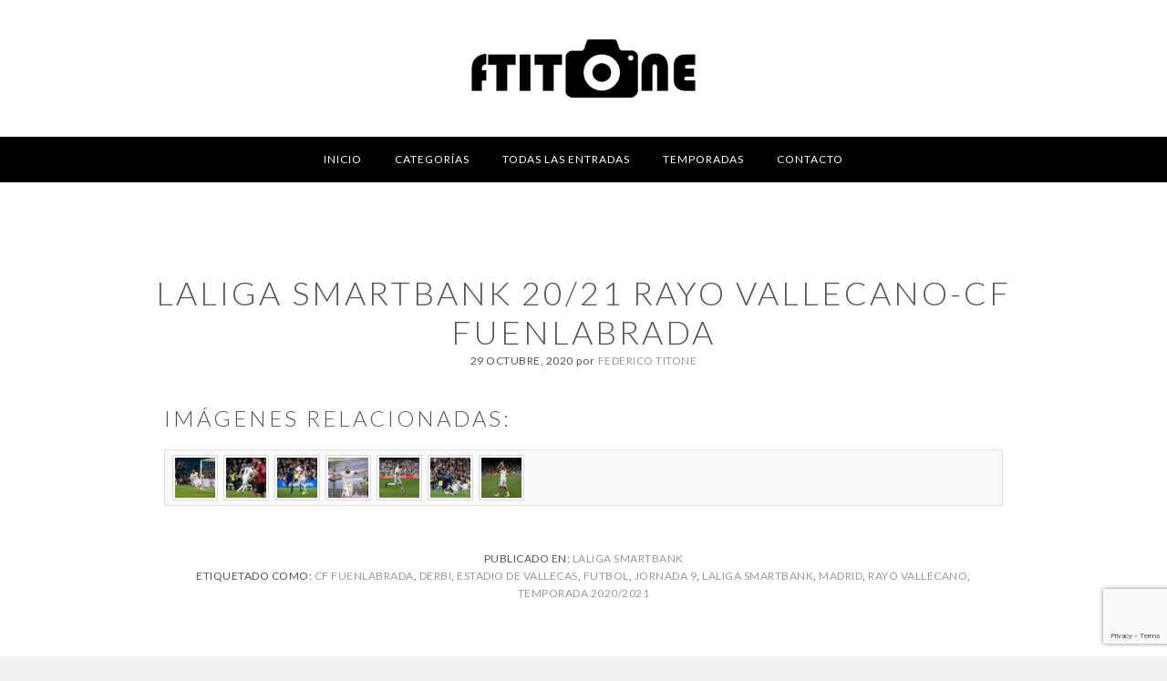

--- FILE ---
content_type: text/html; charset=UTF-8
request_url: https://ftitonephotos.com/2020/10/29/laliga-smartbank-20-21-rayo-vallecano-cf-fuenlabrada/
body_size: 12387
content:
<!DOCTYPE html>
<html lang="es">
<head >
<meta charset="UTF-8" />
<meta name="viewport" content="width=device-width, initial-scale=1" />
<title>LaLiga Smartbank 20/21 Rayo Vallecano-CF Fuenlabrada | Ftitonephotos</title>
<meta name='robots' content='max-image-preview:large' />
<link rel='dns-prefetch' href='//fonts.googleapis.com' />
<link rel='dns-prefetch' href='//maxcdn.bootstrapcdn.com' />
<link rel="alternate" type="application/rss+xml" title="Ftitonephotos &raquo; Feed" href="https://ftitonephotos.com/feed/" />
<link rel="alternate" type="application/rss+xml" title="Ftitonephotos &raquo; Feed de los comentarios" href="https://ftitonephotos.com/comments/feed/" />
<link rel="canonical" href="https://ftitonephotos.com/2020/10/29/laliga-smartbank-20-21-rayo-vallecano-cf-fuenlabrada/" />
<script type="text/javascript">
/* <![CDATA[ */
window._wpemojiSettings = {"baseUrl":"https:\/\/s.w.org\/images\/core\/emoji\/15.0.3\/72x72\/","ext":".png","svgUrl":"https:\/\/s.w.org\/images\/core\/emoji\/15.0.3\/svg\/","svgExt":".svg","source":{"concatemoji":"https:\/\/ftitonephotos.com\/wp-includes\/js\/wp-emoji-release.min.js?ver=6.5.7"}};
/*! This file is auto-generated */
!function(i,n){var o,s,e;function c(e){try{var t={supportTests:e,timestamp:(new Date).valueOf()};sessionStorage.setItem(o,JSON.stringify(t))}catch(e){}}function p(e,t,n){e.clearRect(0,0,e.canvas.width,e.canvas.height),e.fillText(t,0,0);var t=new Uint32Array(e.getImageData(0,0,e.canvas.width,e.canvas.height).data),r=(e.clearRect(0,0,e.canvas.width,e.canvas.height),e.fillText(n,0,0),new Uint32Array(e.getImageData(0,0,e.canvas.width,e.canvas.height).data));return t.every(function(e,t){return e===r[t]})}function u(e,t,n){switch(t){case"flag":return n(e,"\ud83c\udff3\ufe0f\u200d\u26a7\ufe0f","\ud83c\udff3\ufe0f\u200b\u26a7\ufe0f")?!1:!n(e,"\ud83c\uddfa\ud83c\uddf3","\ud83c\uddfa\u200b\ud83c\uddf3")&&!n(e,"\ud83c\udff4\udb40\udc67\udb40\udc62\udb40\udc65\udb40\udc6e\udb40\udc67\udb40\udc7f","\ud83c\udff4\u200b\udb40\udc67\u200b\udb40\udc62\u200b\udb40\udc65\u200b\udb40\udc6e\u200b\udb40\udc67\u200b\udb40\udc7f");case"emoji":return!n(e,"\ud83d\udc26\u200d\u2b1b","\ud83d\udc26\u200b\u2b1b")}return!1}function f(e,t,n){var r="undefined"!=typeof WorkerGlobalScope&&self instanceof WorkerGlobalScope?new OffscreenCanvas(300,150):i.createElement("canvas"),a=r.getContext("2d",{willReadFrequently:!0}),o=(a.textBaseline="top",a.font="600 32px Arial",{});return e.forEach(function(e){o[e]=t(a,e,n)}),o}function t(e){var t=i.createElement("script");t.src=e,t.defer=!0,i.head.appendChild(t)}"undefined"!=typeof Promise&&(o="wpEmojiSettingsSupports",s=["flag","emoji"],n.supports={everything:!0,everythingExceptFlag:!0},e=new Promise(function(e){i.addEventListener("DOMContentLoaded",e,{once:!0})}),new Promise(function(t){var n=function(){try{var e=JSON.parse(sessionStorage.getItem(o));if("object"==typeof e&&"number"==typeof e.timestamp&&(new Date).valueOf()<e.timestamp+604800&&"object"==typeof e.supportTests)return e.supportTests}catch(e){}return null}();if(!n){if("undefined"!=typeof Worker&&"undefined"!=typeof OffscreenCanvas&&"undefined"!=typeof URL&&URL.createObjectURL&&"undefined"!=typeof Blob)try{var e="postMessage("+f.toString()+"("+[JSON.stringify(s),u.toString(),p.toString()].join(",")+"));",r=new Blob([e],{type:"text/javascript"}),a=new Worker(URL.createObjectURL(r),{name:"wpTestEmojiSupports"});return void(a.onmessage=function(e){c(n=e.data),a.terminate(),t(n)})}catch(e){}c(n=f(s,u,p))}t(n)}).then(function(e){for(var t in e)n.supports[t]=e[t],n.supports.everything=n.supports.everything&&n.supports[t],"flag"!==t&&(n.supports.everythingExceptFlag=n.supports.everythingExceptFlag&&n.supports[t]);n.supports.everythingExceptFlag=n.supports.everythingExceptFlag&&!n.supports.flag,n.DOMReady=!1,n.readyCallback=function(){n.DOMReady=!0}}).then(function(){return e}).then(function(){var e;n.supports.everything||(n.readyCallback(),(e=n.source||{}).concatemoji?t(e.concatemoji):e.wpemoji&&e.twemoji&&(t(e.twemoji),t(e.wpemoji)))}))}((window,document),window._wpemojiSettings);
/* ]]> */
</script>
<link rel='stylesheet' id='imagey-limitless-css' href='https://ftitonephotos.com/wp-content/themes/imagely-limitless/style.css?ver=1.0.8' type='text/css' media='all' />
<style id='imagey-limitless-inline-css' type='text/css'>

			.front-page-3 {background: url("https://ftitonephotos.com/wp-content/uploads/2022/09/AE8I1280.jpg") no-repeat scroll center; background-size: cover;}
			.front-page-3 .widget {border: none;}
			.front-page-5 {background: url("https://ftitonephotos.com/wp-content/uploads/2017/11/Liga.png") no-repeat scroll center; background-size: cover; }
			.front-page-7 {background: url("https://ftitonephotos.com/wp-content/uploads/2017/11/ChampionsSinTexto.png") no-repeat scroll center; background-size: cover; }
			.front-page-9 {background: url("https://ftitonephotos.com/wp-content/uploads/2019/10/DForzada-fondo-blanco.jpg") no-repeat scroll center; background-size: cover; }
		.footer-widgets, 
		.site-footer {background-color:  #e6e6e6;}
</style>
<style id='wp-emoji-styles-inline-css' type='text/css'>

	img.wp-smiley, img.emoji {
		display: inline !important;
		border: none !important;
		box-shadow: none !important;
		height: 1em !important;
		width: 1em !important;
		margin: 0 0.07em !important;
		vertical-align: -0.1em !important;
		background: none !important;
		padding: 0 !important;
	}
</style>
<link rel='stylesheet' id='wp-block-library-css' href='https://ftitonephotos.com/wp-includes/css/dist/block-library/style.min.css?ver=6.5.7' type='text/css' media='all' />
<style id='classic-theme-styles-inline-css' type='text/css'>
/*! This file is auto-generated */
.wp-block-button__link{color:#fff;background-color:#32373c;border-radius:9999px;box-shadow:none;text-decoration:none;padding:calc(.667em + 2px) calc(1.333em + 2px);font-size:1.125em}.wp-block-file__button{background:#32373c;color:#fff;text-decoration:none}
</style>
<style id='global-styles-inline-css' type='text/css'>
body{--wp--preset--color--black: #000000;--wp--preset--color--cyan-bluish-gray: #abb8c3;--wp--preset--color--white: #ffffff;--wp--preset--color--pale-pink: #f78da7;--wp--preset--color--vivid-red: #cf2e2e;--wp--preset--color--luminous-vivid-orange: #ff6900;--wp--preset--color--luminous-vivid-amber: #fcb900;--wp--preset--color--light-green-cyan: #7bdcb5;--wp--preset--color--vivid-green-cyan: #00d084;--wp--preset--color--pale-cyan-blue: #8ed1fc;--wp--preset--color--vivid-cyan-blue: #0693e3;--wp--preset--color--vivid-purple: #9b51e0;--wp--preset--gradient--vivid-cyan-blue-to-vivid-purple: linear-gradient(135deg,rgba(6,147,227,1) 0%,rgb(155,81,224) 100%);--wp--preset--gradient--light-green-cyan-to-vivid-green-cyan: linear-gradient(135deg,rgb(122,220,180) 0%,rgb(0,208,130) 100%);--wp--preset--gradient--luminous-vivid-amber-to-luminous-vivid-orange: linear-gradient(135deg,rgba(252,185,0,1) 0%,rgba(255,105,0,1) 100%);--wp--preset--gradient--luminous-vivid-orange-to-vivid-red: linear-gradient(135deg,rgba(255,105,0,1) 0%,rgb(207,46,46) 100%);--wp--preset--gradient--very-light-gray-to-cyan-bluish-gray: linear-gradient(135deg,rgb(238,238,238) 0%,rgb(169,184,195) 100%);--wp--preset--gradient--cool-to-warm-spectrum: linear-gradient(135deg,rgb(74,234,220) 0%,rgb(151,120,209) 20%,rgb(207,42,186) 40%,rgb(238,44,130) 60%,rgb(251,105,98) 80%,rgb(254,248,76) 100%);--wp--preset--gradient--blush-light-purple: linear-gradient(135deg,rgb(255,206,236) 0%,rgb(152,150,240) 100%);--wp--preset--gradient--blush-bordeaux: linear-gradient(135deg,rgb(254,205,165) 0%,rgb(254,45,45) 50%,rgb(107,0,62) 100%);--wp--preset--gradient--luminous-dusk: linear-gradient(135deg,rgb(255,203,112) 0%,rgb(199,81,192) 50%,rgb(65,88,208) 100%);--wp--preset--gradient--pale-ocean: linear-gradient(135deg,rgb(255,245,203) 0%,rgb(182,227,212) 50%,rgb(51,167,181) 100%);--wp--preset--gradient--electric-grass: linear-gradient(135deg,rgb(202,248,128) 0%,rgb(113,206,126) 100%);--wp--preset--gradient--midnight: linear-gradient(135deg,rgb(2,3,129) 0%,rgb(40,116,252) 100%);--wp--preset--font-size--small: 13px;--wp--preset--font-size--medium: 20px;--wp--preset--font-size--large: 36px;--wp--preset--font-size--x-large: 42px;--wp--preset--spacing--20: 0.44rem;--wp--preset--spacing--30: 0.67rem;--wp--preset--spacing--40: 1rem;--wp--preset--spacing--50: 1.5rem;--wp--preset--spacing--60: 2.25rem;--wp--preset--spacing--70: 3.38rem;--wp--preset--spacing--80: 5.06rem;--wp--preset--shadow--natural: 6px 6px 9px rgba(0, 0, 0, 0.2);--wp--preset--shadow--deep: 12px 12px 50px rgba(0, 0, 0, 0.4);--wp--preset--shadow--sharp: 6px 6px 0px rgba(0, 0, 0, 0.2);--wp--preset--shadow--outlined: 6px 6px 0px -3px rgba(255, 255, 255, 1), 6px 6px rgba(0, 0, 0, 1);--wp--preset--shadow--crisp: 6px 6px 0px rgba(0, 0, 0, 1);}:where(.is-layout-flex){gap: 0.5em;}:where(.is-layout-grid){gap: 0.5em;}body .is-layout-flex{display: flex;}body .is-layout-flex{flex-wrap: wrap;align-items: center;}body .is-layout-flex > *{margin: 0;}body .is-layout-grid{display: grid;}body .is-layout-grid > *{margin: 0;}:where(.wp-block-columns.is-layout-flex){gap: 2em;}:where(.wp-block-columns.is-layout-grid){gap: 2em;}:where(.wp-block-post-template.is-layout-flex){gap: 1.25em;}:where(.wp-block-post-template.is-layout-grid){gap: 1.25em;}.has-black-color{color: var(--wp--preset--color--black) !important;}.has-cyan-bluish-gray-color{color: var(--wp--preset--color--cyan-bluish-gray) !important;}.has-white-color{color: var(--wp--preset--color--white) !important;}.has-pale-pink-color{color: var(--wp--preset--color--pale-pink) !important;}.has-vivid-red-color{color: var(--wp--preset--color--vivid-red) !important;}.has-luminous-vivid-orange-color{color: var(--wp--preset--color--luminous-vivid-orange) !important;}.has-luminous-vivid-amber-color{color: var(--wp--preset--color--luminous-vivid-amber) !important;}.has-light-green-cyan-color{color: var(--wp--preset--color--light-green-cyan) !important;}.has-vivid-green-cyan-color{color: var(--wp--preset--color--vivid-green-cyan) !important;}.has-pale-cyan-blue-color{color: var(--wp--preset--color--pale-cyan-blue) !important;}.has-vivid-cyan-blue-color{color: var(--wp--preset--color--vivid-cyan-blue) !important;}.has-vivid-purple-color{color: var(--wp--preset--color--vivid-purple) !important;}.has-black-background-color{background-color: var(--wp--preset--color--black) !important;}.has-cyan-bluish-gray-background-color{background-color: var(--wp--preset--color--cyan-bluish-gray) !important;}.has-white-background-color{background-color: var(--wp--preset--color--white) !important;}.has-pale-pink-background-color{background-color: var(--wp--preset--color--pale-pink) !important;}.has-vivid-red-background-color{background-color: var(--wp--preset--color--vivid-red) !important;}.has-luminous-vivid-orange-background-color{background-color: var(--wp--preset--color--luminous-vivid-orange) !important;}.has-luminous-vivid-amber-background-color{background-color: var(--wp--preset--color--luminous-vivid-amber) !important;}.has-light-green-cyan-background-color{background-color: var(--wp--preset--color--light-green-cyan) !important;}.has-vivid-green-cyan-background-color{background-color: var(--wp--preset--color--vivid-green-cyan) !important;}.has-pale-cyan-blue-background-color{background-color: var(--wp--preset--color--pale-cyan-blue) !important;}.has-vivid-cyan-blue-background-color{background-color: var(--wp--preset--color--vivid-cyan-blue) !important;}.has-vivid-purple-background-color{background-color: var(--wp--preset--color--vivid-purple) !important;}.has-black-border-color{border-color: var(--wp--preset--color--black) !important;}.has-cyan-bluish-gray-border-color{border-color: var(--wp--preset--color--cyan-bluish-gray) !important;}.has-white-border-color{border-color: var(--wp--preset--color--white) !important;}.has-pale-pink-border-color{border-color: var(--wp--preset--color--pale-pink) !important;}.has-vivid-red-border-color{border-color: var(--wp--preset--color--vivid-red) !important;}.has-luminous-vivid-orange-border-color{border-color: var(--wp--preset--color--luminous-vivid-orange) !important;}.has-luminous-vivid-amber-border-color{border-color: var(--wp--preset--color--luminous-vivid-amber) !important;}.has-light-green-cyan-border-color{border-color: var(--wp--preset--color--light-green-cyan) !important;}.has-vivid-green-cyan-border-color{border-color: var(--wp--preset--color--vivid-green-cyan) !important;}.has-pale-cyan-blue-border-color{border-color: var(--wp--preset--color--pale-cyan-blue) !important;}.has-vivid-cyan-blue-border-color{border-color: var(--wp--preset--color--vivid-cyan-blue) !important;}.has-vivid-purple-border-color{border-color: var(--wp--preset--color--vivid-purple) !important;}.has-vivid-cyan-blue-to-vivid-purple-gradient-background{background: var(--wp--preset--gradient--vivid-cyan-blue-to-vivid-purple) !important;}.has-light-green-cyan-to-vivid-green-cyan-gradient-background{background: var(--wp--preset--gradient--light-green-cyan-to-vivid-green-cyan) !important;}.has-luminous-vivid-amber-to-luminous-vivid-orange-gradient-background{background: var(--wp--preset--gradient--luminous-vivid-amber-to-luminous-vivid-orange) !important;}.has-luminous-vivid-orange-to-vivid-red-gradient-background{background: var(--wp--preset--gradient--luminous-vivid-orange-to-vivid-red) !important;}.has-very-light-gray-to-cyan-bluish-gray-gradient-background{background: var(--wp--preset--gradient--very-light-gray-to-cyan-bluish-gray) !important;}.has-cool-to-warm-spectrum-gradient-background{background: var(--wp--preset--gradient--cool-to-warm-spectrum) !important;}.has-blush-light-purple-gradient-background{background: var(--wp--preset--gradient--blush-light-purple) !important;}.has-blush-bordeaux-gradient-background{background: var(--wp--preset--gradient--blush-bordeaux) !important;}.has-luminous-dusk-gradient-background{background: var(--wp--preset--gradient--luminous-dusk) !important;}.has-pale-ocean-gradient-background{background: var(--wp--preset--gradient--pale-ocean) !important;}.has-electric-grass-gradient-background{background: var(--wp--preset--gradient--electric-grass) !important;}.has-midnight-gradient-background{background: var(--wp--preset--gradient--midnight) !important;}.has-small-font-size{font-size: var(--wp--preset--font-size--small) !important;}.has-medium-font-size{font-size: var(--wp--preset--font-size--medium) !important;}.has-large-font-size{font-size: var(--wp--preset--font-size--large) !important;}.has-x-large-font-size{font-size: var(--wp--preset--font-size--x-large) !important;}
.wp-block-navigation a:where(:not(.wp-element-button)){color: inherit;}
:where(.wp-block-post-template.is-layout-flex){gap: 1.25em;}:where(.wp-block-post-template.is-layout-grid){gap: 1.25em;}
:where(.wp-block-columns.is-layout-flex){gap: 2em;}:where(.wp-block-columns.is-layout-grid){gap: 2em;}
.wp-block-pullquote{font-size: 1.5em;line-height: 1.6;}
</style>
<link rel='stylesheet' id='contact-form-7-css' href='https://ftitonephotos.com/wp-content/plugins/contact-form-7/includes/css/styles.css?ver=5.9.8' type='text/css' media='all' />
<link rel='stylesheet' id='google-fonts-css' href='//fonts.googleapis.com/css?family=Lato%3A300%2C300italic%2C400%2C400italic%2C700%2C900&#038;ver=1.0.8' type='text/css' media='all' />
<link rel='stylesheet' id='font-awesome-css' href='//maxcdn.bootstrapcdn.com/font-awesome/latest/css/font-awesome.min.css?ver=6.5.7' type='text/css' media='all' />
<link rel='stylesheet' id='simple-social-icons-font-css' href='https://ftitonephotos.com/wp-content/plugins/simple-social-icons/css/style.css?ver=4.0.0' type='text/css' media='all' />
<link rel='stylesheet' id='jquery-lazyloadxt-spinner-css-css' href='//ftitonephotos.com/wp-content/plugins/a3-lazy-load/assets/css/jquery.lazyloadxt.spinner.css?ver=6.5.7' type='text/css' media='all' />
<script type="text/javascript" src="https://ftitonephotos.com/wp-includes/js/jquery/jquery.min.js?ver=3.7.1" id="jquery-core-js"></script>
<script type="text/javascript" src="https://ftitonephotos.com/wp-includes/js/jquery/jquery-migrate.min.js?ver=3.4.1" id="jquery-migrate-js"></script>
<link rel="https://api.w.org/" href="https://ftitonephotos.com/wp-json/" /><link rel="alternate" type="application/json" href="https://ftitonephotos.com/wp-json/wp/v2/posts/15673" /><link rel="EditURI" type="application/rsd+xml" title="RSD" href="https://ftitonephotos.com/xmlrpc.php?rsd" />
<link rel="alternate" type="application/json+oembed" href="https://ftitonephotos.com/wp-json/oembed/1.0/embed?url=https%3A%2F%2Fftitonephotos.com%2F2020%2F10%2F29%2Flaliga-smartbank-20-21-rayo-vallecano-cf-fuenlabrada%2F" />
<link rel="alternate" type="text/xml+oembed" href="https://ftitonephotos.com/wp-json/oembed/1.0/embed?url=https%3A%2F%2Fftitonephotos.com%2F2020%2F10%2F29%2Flaliga-smartbank-20-21-rayo-vallecano-cf-fuenlabrada%2F&#038;format=xml" />
<style type="text/css">.site-title a { background: url(https://ftitonephotos.com/wp-content/uploads/2017/11/LogoFTITONE700.png) no-repeat !important; }</style>
<style type="text/css" id="custom-background-css">
body.custom-background { background-image: url("https://ftitonephotos.com/wp-content/themes/imagely-limitless/images/background.png"); background-position: left top; background-size: auto; background-repeat: repeat; background-attachment: scroll; }
</style>
	<link rel="icon" href="https://ftitonephotos.com/wp-content/uploads/2017/11/cropped-IconoFTITONE512-32x32.png" sizes="32x32" />
<link rel="icon" href="https://ftitonephotos.com/wp-content/uploads/2017/11/cropped-IconoFTITONE512-192x192.png" sizes="192x192" />
<link rel="apple-touch-icon" href="https://ftitonephotos.com/wp-content/uploads/2017/11/cropped-IconoFTITONE512-180x180.png" />
<meta name="msapplication-TileImage" content="https://ftitonephotos.com/wp-content/uploads/2017/11/cropped-IconoFTITONE512-270x270.png" />
		<style type="text/css" id="wp-custom-css">
			.download_column a
{
	text-decoration: underline;
	color: black;
	font-weight: bold;
}

#dfm_digital_downloads_summary h3
{}

#dfm_digital_downloads_summary a
{
	color: black;
	font-weight: bold;
	text-decoration: underline;
}		</style>
		</head>
<body class="post-template-default single single-post postid-15673 single-format-standard custom-background custom-header header-image header-full-width full-width-content genesis-breadcrumbs-hidden genesis-footer-widgets-visible" itemscope itemtype="https://schema.org/WebPage"><div class="site-container"><ul class="genesis-skip-link"><li><a href="#genesis-nav-primary" class="screen-reader-shortcut"> Saltar a la navegación principal</a></li><li><a href="#genesis-content" class="screen-reader-shortcut"> Saltar al contenido principal</a></li><li><a href="#genesis-footer-widgets" class="screen-reader-shortcut"> Saltar al pie de página</a></li></ul><header class="site-header" itemscope itemtype="https://schema.org/WPHeader"><div class="wrap"><div class="title-area"><p class="site-title" itemprop="headline"><a href="https://ftitonephotos.com/">Ftitonephotos</a></p><p class="site-description" itemprop="description">Agencia especializada en la fotografía deportiva</p></div><nav class="nav-primary" aria-label="Principal" itemscope itemtype="https://schema.org/SiteNavigationElement" id="genesis-nav-primary"><div class="wrap"><ul id="menu-menu-superior" class="menu genesis-nav-menu menu-primary"><li id="menu-item-46" class="menu-item menu-item-type-custom menu-item-object-custom menu-item-home menu-item-46"><a href="https://ftitonephotos.com/" itemprop="url"><span itemprop="name">Inicio</span></a></li>
<li id="menu-item-479" class="menu-item menu-item-type-custom menu-item-object-custom menu-item-has-children menu-item-479"><a itemprop="url"><span itemprop="name">Categorías</span></a>
<ul class="sub-menu">
	<li id="menu-item-564" class="menu-item menu-item-type-taxonomy menu-item-object-category menu-item-564"><a href="https://ftitonephotos.com/categoria/destacadas/" itemprop="url"><span itemprop="name">Destacadas</span></a></li>
	<li id="menu-item-476" class="menu-item menu-item-type-taxonomy menu-item-object-category menu-item-476"><a href="https://ftitonephotos.com/categoria/liga/" itemprop="url"><span itemprop="name">LaLiga</span></a></li>
	<li id="menu-item-477" class="menu-item menu-item-type-taxonomy menu-item-object-category menu-item-477"><a href="https://ftitonephotos.com/categoria/copadelrey/" itemprop="url"><span itemprop="name">Copa del Rey</span></a></li>
	<li id="menu-item-478" class="menu-item menu-item-type-taxonomy menu-item-object-category menu-item-478"><a href="https://ftitonephotos.com/categoria/champions/" itemprop="url"><span itemprop="name">Champions League</span></a></li>
	<li id="menu-item-654" class="menu-item menu-item-type-taxonomy menu-item-object-category menu-item-654"><a href="https://ftitonephotos.com/categoria/previa/" itemprop="url"><span itemprop="name">Previa</span></a></li>
	<li id="menu-item-11003" class="menu-item menu-item-type-taxonomy menu-item-object-category menu-item-11003"><a href="https://ftitonephotos.com/categoria/jugadores-y-entrenadores/" itemprop="url"><span itemprop="name">Jugadores y Entrenadores</span></a></li>
	<li id="menu-item-15803" class="menu-item menu-item-type-taxonomy menu-item-object-category current-post-ancestor current-menu-parent current-post-parent menu-item-15803"><a href="https://ftitonephotos.com/categoria/laliga-smartbank/" itemprop="url"><span itemprop="name">LaLiga Smartbank</span></a></li>
</ul>
</li>
<li id="menu-item-512" class="menu-item menu-item-type-post_type menu-item-object-page current_page_parent menu-item-512"><a href="https://ftitonephotos.com/entradas/" itemprop="url"><span itemprop="name">Todas las entradas</span></a></li>
<li id="menu-item-16824" class="menu-item menu-item-type-custom menu-item-object-custom menu-item-has-children menu-item-16824"><a itemprop="url"><span itemprop="name">Temporadas</span></a>
<ul class="sub-menu">
	<li id="menu-item-16825" class="menu-item menu-item-type-post_type menu-item-object-page menu-item-16825"><a href="https://ftitonephotos.com/temporada-20-21/" itemprop="url"><span itemprop="name">Temporada 20/21</span></a></li>
	<li id="menu-item-16826" class="menu-item menu-item-type-post_type menu-item-object-page menu-item-16826"><a href="https://ftitonephotos.com/temporada-19-20/" itemprop="url"><span itemprop="name">Temporada 19/20</span></a></li>
	<li id="menu-item-16827" class="menu-item menu-item-type-post_type menu-item-object-page menu-item-16827"><a href="https://ftitonephotos.com/temporada-18-19/" itemprop="url"><span itemprop="name">Temporada 18/19</span></a></li>
	<li id="menu-item-16828" class="menu-item menu-item-type-post_type menu-item-object-page menu-item-16828"><a href="https://ftitonephotos.com/temporada-17-18/" itemprop="url"><span itemprop="name">Temporada 17/18</span></a></li>
	<li id="menu-item-16829" class="menu-item menu-item-type-post_type menu-item-object-page menu-item-16829"><a href="https://ftitonephotos.com/temporada-16-17/" itemprop="url"><span itemprop="name">Temporada 16/17</span></a></li>
	<li id="menu-item-16830" class="menu-item menu-item-type-post_type menu-item-object-page menu-item-16830"><a href="https://ftitonephotos.com/temporada-15-16/" itemprop="url"><span itemprop="name">Temporada 15/16</span></a></li>
</ul>
</li>
<li id="menu-item-49" class="menu-item menu-item-type-post_type menu-item-object-page menu-item-49"><a href="https://ftitonephotos.com/contacto/" itemprop="url"><span itemprop="name">Contacto</span></a></li>
</ul></div></nav></div></header><div class="site-inner"><div class="content-sidebar-wrap"><main class="content" id="genesis-content"><article class="post-15673 post type-post status-publish format-standard has-post-thumbnail category-laliga-smartbank tag-cf-fuenlabrada tag-derbi tag-estadio-de-vallecas tag-futbol tag-jornada-9 tag-laliga-smartbank tag-madrid tag-rayo-vallecano tag-temporada-2020-2021 entry" aria-label="LaLiga Smartbank 20/21 Rayo Vallecano-CF Fuenlabrada" itemscope itemtype="https://schema.org/CreativeWork"><header class="entry-header"><h1 class="entry-title" itemprop="headline">LaLiga Smartbank 20/21 Rayo Vallecano-CF Fuenlabrada</h1>
<p class="entry-meta"><time class="entry-time" itemprop="datePublished" datetime="2020-10-29T21:23:41+01:00">29 octubre, 2020</time> por <span class="entry-author" itemprop="author" itemscope itemtype="https://schema.org/Person"><a href="https://ftitonephotos.com/author/ftitonephotos/" class="entry-author-link" rel="author" itemprop="url"><span class="entry-author-name" itemprop="name">Federico Titone</span></a></span>  </p></header><div class="entry-content" itemprop="text">

<h3>Imágenes Relacionadas:</h3><div class="ngg-related-gallery">
			<a href="https://ftitonephotos.com/wp-content/gallery/champions-league-21-22-real-madrid-sheriff-tiraspol/G97A0062.jpg"
			title="Karim Benzema Champions League 2021/2022 Real Madrid-Sheriff Tiraspol Santiago Bernabéu de Madrid 28/09/2021"
			class="ngg-simplelightbox" rel="2d7469de016d22ad48668bc8aca678f3" data-image-id="10938" data-src="https://ftitonephotos.com/wp-content/gallery/champions-league-21-22-real-madrid-sheriff-tiraspol/G97A0062.jpg" data-thumbnail="https://ftitonephotos.com/wp-content/gallery/champions-league-21-22-real-madrid-sheriff-tiraspol/thumbs/thumbs_G97A0062.jpg" data-title="Karim Benzema Champions League 2021/2022 Real Madrid-Sheriff Tiraspol Santiago Bernabéu de Madrid 28/09/2021" data-description="Karim Benzema Champions League 2021/2022 Real Madrid-Sheriff Tiraspol Santiago Bernabéu de Madrid 28/09/2021">
			<img class="lazy lazy-hidden" title="Karim Benzema Champions League 2021/2022 Real Madrid-Sheriff Tiraspol Santiago Bernabéu de Madrid 28/09/2021"
				alt="Karim Benzema Champions League 2021/2022 Real Madrid-Sheriff Tiraspol Santiago Bernabéu de Madrid 28/09/2021"
				data-image-id="10938"
			 src="//ftitonephotos.com/wp-content/plugins/a3-lazy-load/assets/images/lazy_placeholder.gif" data-lazy-type="image" data-src="https://ftitonephotos.com/wp-content/gallery/champions-league-21-22-real-madrid-sheriff-tiraspol/thumbs/thumbs_G97A0062.jpg"/><noscript><img title="Karim Benzema Champions League 2021/2022 Real Madrid-Sheriff Tiraspol Santiago Bernabéu de Madrid 28/09/2021"
				alt="Karim Benzema Champions League 2021/2022 Real Madrid-Sheriff Tiraspol Santiago Bernabéu de Madrid 28/09/2021"
				data-image-id="10938"
				src="https://ftitonephotos.com/wp-content/gallery/champions-league-21-22-real-madrid-sheriff-tiraspol/thumbs/thumbs_G97A0062.jpg"/></noscript>
		</a>
			<a href="https://ftitonephotos.com/wp-content/gallery/laliga-21-22-real-madrid-valencia/AE8I1324.jpg"
			title="Madrid, LaLiga 2021/2022, Real Madrid CF-Valencia CF, giocata allo stadio Santiago Bernabeu, nella foto: Karim Benzema"
			class="ngg-simplelightbox" rel="2d7469de016d22ad48668bc8aca678f3" data-image-id="12412" data-src="https://ftitonephotos.com/wp-content/gallery/laliga-21-22-real-madrid-valencia/AE8I1324.jpg" data-thumbnail="https://ftitonephotos.com/wp-content/gallery/laliga-21-22-real-madrid-valencia/thumbs/thumbs_AE8I1324.jpg" data-title="Madrid, LaLiga 2021/2022, Real Madrid CF-Valencia CF, giocata allo stadio Santiago Bernabeu, nella foto: Karim Benzema" data-description="Madrid, LaLiga 2021/2022, Real Madrid CF-Valencia CF, giocata allo stadio Santiago Bernabeu, nella foto: Karim Benzema">
			<img class="lazy lazy-hidden" title="Madrid, LaLiga 2021/2022, Real Madrid CF-Valencia CF, giocata allo stadio Santiago Bernabeu, nella foto: Karim Benzema"
				alt="Madrid, LaLiga 2021/2022, Real Madrid CF-Valencia CF, giocata allo stadio Santiago Bernabeu, nella foto: Karim Benzema"
				data-image-id="12412"
			 src="//ftitonephotos.com/wp-content/plugins/a3-lazy-load/assets/images/lazy_placeholder.gif" data-lazy-type="image" data-src="https://ftitonephotos.com/wp-content/gallery/laliga-21-22-real-madrid-valencia/thumbs/thumbs_AE8I1324.jpg"/><noscript><img title="Madrid, LaLiga 2021/2022, Real Madrid CF-Valencia CF, giocata allo stadio Santiago Bernabeu, nella foto: Karim Benzema"
				alt="Madrid, LaLiga 2021/2022, Real Madrid CF-Valencia CF, giocata allo stadio Santiago Bernabeu, nella foto: Karim Benzema"
				data-image-id="12412"
				src="https://ftitonephotos.com/wp-content/gallery/laliga-21-22-real-madrid-valencia/thumbs/thumbs_AE8I1324.jpg"/></noscript>
		</a>
			<a href="https://ftitonephotos.com/wp-content/gallery/laliga-21-22-rayo-vallecano-real-madrid/AE8I2282.jpg"
			title="Madrid, LaLiga 2021/2022, Rayo Vallecano-Real Madrid CF, giocata allo stadio Campo de Futbol de Vallecas, nella foto: Thiago Bebe y Eder Militao"
			class="ngg-simplelightbox" rel="2d7469de016d22ad48668bc8aca678f3" data-image-id="13244" data-src="https://ftitonephotos.com/wp-content/gallery/laliga-21-22-rayo-vallecano-real-madrid/AE8I2282.jpg" data-thumbnail="https://ftitonephotos.com/wp-content/gallery/laliga-21-22-rayo-vallecano-real-madrid/thumbs/thumbs_AE8I2282.jpg" data-title="Madrid, LaLiga 2021/2022, Rayo Vallecano-Real Madrid CF, giocata allo stadio Campo de Futbol de Vallecas, nella foto: Thiago Bebe y Eder Militao" data-description="Madrid, LaLiga 2021/2022, Rayo Vallecano-Real Madrid CF, giocata allo stadio Campo de Futbol de Vallecas, nella foto: Thiago Bebe y Eder Militao">
			<img class="lazy lazy-hidden" title="Madrid, LaLiga 2021/2022, Rayo Vallecano-Real Madrid CF, giocata allo stadio Campo de Futbol de Vallecas, nella foto: Thiago Bebe y Eder Militao"
				alt="Madrid, LaLiga 2021/2022, Rayo Vallecano-Real Madrid CF, giocata allo stadio Campo de Futbol de Vallecas, nella foto: Thiago Bebe y Eder Militao"
				data-image-id="13244"
			 src="//ftitonephotos.com/wp-content/plugins/a3-lazy-load/assets/images/lazy_placeholder.gif" data-lazy-type="image" data-src="https://ftitonephotos.com/wp-content/gallery/laliga-21-22-rayo-vallecano-real-madrid/thumbs/thumbs_AE8I2282.jpg"/><noscript><img title="Madrid, LaLiga 2021/2022, Rayo Vallecano-Real Madrid CF, giocata allo stadio Campo de Futbol de Vallecas, nella foto: Thiago Bebe y Eder Militao"
				alt="Madrid, LaLiga 2021/2022, Rayo Vallecano-Real Madrid CF, giocata allo stadio Campo de Futbol de Vallecas, nella foto: Thiago Bebe y Eder Militao"
				data-image-id="13244"
				src="https://ftitonephotos.com/wp-content/gallery/laliga-21-22-rayo-vallecano-real-madrid/thumbs/thumbs_AE8I2282.jpg"/></noscript>
		</a>
			<a href="https://ftitonephotos.com/wp-content/gallery/laliga-21-22-real-madrid-real-sociedad/AE8I5210.jpg"
			title="Madrid, LaLiga 2021/2022, Real Madrid CF-Real Sociedad, giocata allo stadio Santiago Bernabeu, nella foto: Karim Benzema celebrando su gol"
			class="ngg-simplelightbox" rel="2d7469de016d22ad48668bc8aca678f3" data-image-id="13407" data-src="https://ftitonephotos.com/wp-content/gallery/laliga-21-22-real-madrid-real-sociedad/AE8I5210.jpg" data-thumbnail="https://ftitonephotos.com/wp-content/gallery/laliga-21-22-real-madrid-real-sociedad/thumbs/thumbs_AE8I5210.jpg" data-title="Madrid, LaLiga 2021/2022, Real Madrid CF-Real Sociedad, giocata allo stadio Santiago Bernabeu, nella foto: Karim Benzema celebrando su gol" data-description="Madrid, LaLiga 2021/2022, Real Madrid CF-Real Sociedad, giocata allo stadio Santiago Bernabeu, nella foto: Karim Benzema celebrando su gol">
			<img class="lazy lazy-hidden" title="Madrid, LaLiga 2021/2022, Real Madrid CF-Real Sociedad, giocata allo stadio Santiago Bernabeu, nella foto: Karim Benzema celebrando su gol"
				alt="Madrid, LaLiga 2021/2022, Real Madrid CF-Real Sociedad, giocata allo stadio Santiago Bernabeu, nella foto: Karim Benzema celebrando su gol"
				data-image-id="13407"
			 src="//ftitonephotos.com/wp-content/plugins/a3-lazy-load/assets/images/lazy_placeholder.gif" data-lazy-type="image" data-src="https://ftitonephotos.com/wp-content/gallery/laliga-21-22-real-madrid-real-sociedad/thumbs/thumbs_AE8I5210.jpg"/><noscript><img title="Madrid, LaLiga 2021/2022, Real Madrid CF-Real Sociedad, giocata allo stadio Santiago Bernabeu, nella foto: Karim Benzema celebrando su gol"
				alt="Madrid, LaLiga 2021/2022, Real Madrid CF-Real Sociedad, giocata allo stadio Santiago Bernabeu, nella foto: Karim Benzema celebrando su gol"
				data-image-id="13407"
				src="https://ftitonephotos.com/wp-content/gallery/laliga-21-22-real-madrid-real-sociedad/thumbs/thumbs_AE8I5210.jpg"/></noscript>
		</a>
			<a href="https://ftitonephotos.com/wp-content/gallery/laliga-21-22-real-madrid-espanyol/G97A4857.jpg"
			title="Madrid, LaLiga 21/22, Real Madrid CF-RCD Espanyol, giocata allo stadio Santiago Bernabeu, nella foto: Karim Benzema celebra su gol"
			class="ngg-simplelightbox" rel="2d7469de016d22ad48668bc8aca678f3" data-image-id="14781" data-src="https://ftitonephotos.com/wp-content/gallery/laliga-21-22-real-madrid-espanyol/G97A4857.jpg" data-thumbnail="https://ftitonephotos.com/wp-content/gallery/laliga-21-22-real-madrid-espanyol/thumbs/thumbs_G97A4857.jpg" data-title="Madrid, LaLiga 21/22, Real Madrid CF-RCD Espanyol, giocata allo stadio Santiago Bernabeu, nella foto: Karim Benzema celebra su gol" data-description="Madrid, LaLiga 21/22, Real Madrid CF-RCD Espanyol, giocata allo stadio Santiago Bernabeu, nella foto: Karim Benzema celebra su gol">
			<img class="lazy lazy-hidden" title="Madrid, LaLiga 21/22, Real Madrid CF-RCD Espanyol, giocata allo stadio Santiago Bernabeu, nella foto: Karim Benzema celebra su gol"
				alt="Madrid, LaLiga 21/22, Real Madrid CF-RCD Espanyol, giocata allo stadio Santiago Bernabeu, nella foto: Karim Benzema celebra su gol"
				data-image-id="14781"
			 src="//ftitonephotos.com/wp-content/plugins/a3-lazy-load/assets/images/lazy_placeholder.gif" data-lazy-type="image" data-src="https://ftitonephotos.com/wp-content/gallery/laliga-21-22-real-madrid-espanyol/thumbs/thumbs_G97A4857.jpg"/><noscript><img title="Madrid, LaLiga 21/22, Real Madrid CF-RCD Espanyol, giocata allo stadio Santiago Bernabeu, nella foto: Karim Benzema celebra su gol"
				alt="Madrid, LaLiga 21/22, Real Madrid CF-RCD Espanyol, giocata allo stadio Santiago Bernabeu, nella foto: Karim Benzema celebra su gol"
				data-image-id="14781"
				src="https://ftitonephotos.com/wp-content/gallery/laliga-21-22-real-madrid-espanyol/thumbs/thumbs_G97A4857.jpg"/></noscript>
		</a>
			<a href="https://ftitonephotos.com/wp-content/gallery/ucl-21-22-real-madrid-manchster-city/AE8I0123.jpg"
			title="Madrid, Champions League 21/22, Real Madrid CF-Manchester City, giocata allo stadio Santiago Bernabeu, nella foto: Casemiro y Phil Foden"
			class="ngg-simplelightbox" rel="2d7469de016d22ad48668bc8aca678f3" data-image-id="15022" data-src="https://ftitonephotos.com/wp-content/gallery/ucl-21-22-real-madrid-manchster-city/AE8I0123.jpg" data-thumbnail="https://ftitonephotos.com/wp-content/gallery/ucl-21-22-real-madrid-manchster-city/thumbs/thumbs_AE8I0123.jpg" data-title="Madrid, Champions League 21/22, Real Madrid CF-Manchester City, giocata allo stadio Santiago Bernabeu, nella foto: Casemiro y Phil Foden" data-description="Madrid, Champions League 21/22, Real Madrid CF-Manchester City, giocata allo stadio Santiago Bernabeu, nella foto: Casemiro y Phil Foden">
			<img class="lazy lazy-hidden" title="Madrid, Champions League 21/22, Real Madrid CF-Manchester City, giocata allo stadio Santiago Bernabeu, nella foto: Casemiro y Phil Foden"
				alt="Madrid, Champions League 21/22, Real Madrid CF-Manchester City, giocata allo stadio Santiago Bernabeu, nella foto: Casemiro y Phil Foden"
				data-image-id="15022"
			 src="//ftitonephotos.com/wp-content/plugins/a3-lazy-load/assets/images/lazy_placeholder.gif" data-lazy-type="image" data-src="https://ftitonephotos.com/wp-content/gallery/ucl-21-22-real-madrid-manchster-city/thumbs/thumbs_AE8I0123.jpg"/><noscript><img title="Madrid, Champions League 21/22, Real Madrid CF-Manchester City, giocata allo stadio Santiago Bernabeu, nella foto: Casemiro y Phil Foden"
				alt="Madrid, Champions League 21/22, Real Madrid CF-Manchester City, giocata allo stadio Santiago Bernabeu, nella foto: Casemiro y Phil Foden"
				data-image-id="15022"
				src="https://ftitonephotos.com/wp-content/gallery/ucl-21-22-real-madrid-manchster-city/thumbs/thumbs_AE8I0123.jpg"/></noscript>
		</a>
			<a href="https://ftitonephotos.com/wp-content/gallery/ucl-21-22-real-madrid-manchster-city/G97A6410.jpg"
			title="Madrid, Champions League 21/22, Real Madrid CF-Manchester City, giocata allo stadio Santiago Bernabeu, nella foto: Casemiro"
			class="ngg-simplelightbox" rel="2d7469de016d22ad48668bc8aca678f3" data-image-id="15154" data-src="https://ftitonephotos.com/wp-content/gallery/ucl-21-22-real-madrid-manchster-city/G97A6410.jpg" data-thumbnail="https://ftitonephotos.com/wp-content/gallery/ucl-21-22-real-madrid-manchster-city/thumbs/thumbs_G97A6410.jpg" data-title="Madrid, Champions League 21/22, Real Madrid CF-Manchester City, giocata allo stadio Santiago Bernabeu, nella foto: Casemiro" data-description="Madrid, Champions League 21/22, Real Madrid CF-Manchester City, giocata allo stadio Santiago Bernabeu, nella foto: Casemiro">
			<img class="lazy lazy-hidden" title="Madrid, Champions League 21/22, Real Madrid CF-Manchester City, giocata allo stadio Santiago Bernabeu, nella foto: Casemiro"
				alt="Madrid, Champions League 21/22, Real Madrid CF-Manchester City, giocata allo stadio Santiago Bernabeu, nella foto: Casemiro"
				data-image-id="15154"
			 src="//ftitonephotos.com/wp-content/plugins/a3-lazy-load/assets/images/lazy_placeholder.gif" data-lazy-type="image" data-src="https://ftitonephotos.com/wp-content/gallery/ucl-21-22-real-madrid-manchster-city/thumbs/thumbs_G97A6410.jpg"/><noscript><img title="Madrid, Champions League 21/22, Real Madrid CF-Manchester City, giocata allo stadio Santiago Bernabeu, nella foto: Casemiro"
				alt="Madrid, Champions League 21/22, Real Madrid CF-Manchester City, giocata allo stadio Santiago Bernabeu, nella foto: Casemiro"
				data-image-id="15154"
				src="https://ftitonephotos.com/wp-content/gallery/ucl-21-22-real-madrid-manchster-city/thumbs/thumbs_G97A6410.jpg"/></noscript>
		</a>
	</div></div><footer class="entry-footer"><p class="entry-meta"><span class="entry-categories">Publicado en: <a href="https://ftitonephotos.com/categoria/laliga-smartbank/" rel="category tag">LaLiga Smartbank</a></span> <span class="entry-tags">Etiquetado como: <a href="https://ftitonephotos.com/etiqueta/cf-fuenlabrada/" rel="tag">CF Fuenlabrada</a>, <a href="https://ftitonephotos.com/etiqueta/derbi/" rel="tag">Derbi</a>, <a href="https://ftitonephotos.com/etiqueta/estadio-de-vallecas/" rel="tag">Estadio de Vallecas</a>, <a href="https://ftitonephotos.com/etiqueta/futbol/" rel="tag">Futbol</a>, <a href="https://ftitonephotos.com/etiqueta/jornada-9/" rel="tag">Jornada 9</a>, <a href="https://ftitonephotos.com/etiqueta/laliga-smartbank/" rel="tag">LaLiga Smartbank</a>, <a href="https://ftitonephotos.com/etiqueta/madrid/" rel="tag">Madrid</a>, <a href="https://ftitonephotos.com/etiqueta/rayo-vallecano/" rel="tag">Rayo Vallecano</a>, <a href="https://ftitonephotos.com/etiqueta/temporada-2020-2021/" rel="tag">Temporada 2020/2021</a></span></p></footer></article></main></div></div><div class="footer-widgets" id="genesis-footer-widgets"><h2 class="genesis-sidebar-title screen-reader-text">Footer</h2><div class="wrap"><div class="widget-area footer-widgets-1 footer-widget-area"><section id="text-15" class="widget widget_text"><div class="widget-wrap"><h3 class="widgettitle widget-title">Acerca de mí:</h3>
			<div class="textwidget"><div class="page" title="Page 1">
<div class="section">
<div class="layoutArea">
<div class="column">
<div class="page" title="Page 1">
<div class="section">
<div class="layoutArea">
<div class="column">Soy Federico Titone, fotógrafo deportivo y fundador de la agencia FTITONEPHOTOS S.L.</div>
</div>
</div>
</div>
</div>
</div>
</div>
</div>
</div>
		</div></section>
<section id="simple-social-icons-2" class="widget simple-social-icons"><div class="widget-wrap"><ul class="aligncenter"><li class="ssi-email"><a href="mailto:info@ftitonephotos.com" ><svg role="img" class="social-email" aria-labelledby="social-email-2"><title id="social-email-2">Correo electrónico</title><use xlink:href="https://ftitonephotos.com/wp-content/plugins/simple-social-icons/symbol-defs.svg#social-email"></use></svg></a></li><li class="ssi-facebook"><a href="https://www.facebook.com/federico.titone" target="_blank" rel="noopener noreferrer"><svg role="img" class="social-facebook" aria-labelledby="social-facebook-2"><title id="social-facebook-2">Facebook</title><use xlink:href="https://ftitonephotos.com/wp-content/plugins/simple-social-icons/symbol-defs.svg#social-facebook"></use></svg></a></li><li class="ssi-instagram"><a href="https://www.instagram.com/federico.titone/" target="_blank" rel="noopener noreferrer"><svg role="img" class="social-instagram" aria-labelledby="social-instagram-2"><title id="social-instagram-2">Instagram</title><use xlink:href="https://ftitonephotos.com/wp-content/plugins/simple-social-icons/symbol-defs.svg#social-instagram"></use></svg></a></li><li class="ssi-linkedin"><a href="https://es.linkedin.com/in/federico-titone-b77a84122" target="_blank" rel="noopener noreferrer"><svg role="img" class="social-linkedin" aria-labelledby="social-linkedin-2"><title id="social-linkedin-2">LinkedIn</title><use xlink:href="https://ftitonephotos.com/wp-content/plugins/simple-social-icons/symbol-defs.svg#social-linkedin"></use></svg></a></li><li class="ssi-twitter"><a href="https://twitter.com" target="_blank" rel="noopener noreferrer"><svg role="img" class="social-twitter" aria-labelledby="social-twitter-2"><title id="social-twitter-2">Twitter</title><use xlink:href="https://ftitonephotos.com/wp-content/plugins/simple-social-icons/symbol-defs.svg#social-twitter"></use></svg></a></li></ul></div></section>
</div><div class="widget-area footer-widgets-2 footer-widget-area">
		<section id="recent-posts-4" class="widget widget_recent_entries"><div class="widget-wrap">
		<h3 class="widgettitle widget-title">Entradas recientes</h3>

		<ul>
											<li>
					<a href="https://ftitonephotos.com/2022/11/23/laliga-22-23-rayo-vallecano-getafe-cf/">LaLiga 22/23 Rayo Vallecano-Getafe CF</a>
									</li>
											<li>
					<a href="https://ftitonephotos.com/2022/11/23/laliga-smartbank-22-23-ud-ibiza-sd-eibar/">LaLiga Smartbank 22/23 UD Ibiza-SD Éibar</a>
									</li>
											<li>
					<a href="https://ftitonephotos.com/2022/11/18/laliga-22-23-real-valladolid-real-betis-balompie/">LaLiga 22/23 Real Valladolid-Real Betis Balompié</a>
									</li>
											<li>
					<a href="https://ftitonephotos.com/2022/10/13/laliga-22-23-getafe-cf-real-madrid-cf/">LaLiga 22/23 Getafe CF-Real Madrid CF</a>
									</li>
											<li>
					<a href="https://ftitonephotos.com/2022/10/13/previa-laliga-22-23-getafe-cf-real-madrid-cf/">Previa LaLiga 22/23 Getafe CF-Real Madrid CF</a>
									</li>
					</ul>

		</div></section>
</div><div class="widget-area footer-widgets-3 footer-widget-area"><section id="search-5" class="widget widget_search"><div class="widget-wrap"><form class="search-form" method="get" action="https://ftitonephotos.com/" role="search" itemprop="potentialAction" itemscope itemtype="https://schema.org/SearchAction"><label class="search-form-label screen-reader-text" for="searchform-1">Buscar en esta web</label><input class="search-form-input" type="search" name="s" id="searchform-1" placeholder="Buscar en esta web" itemprop="query-input"><input class="search-form-submit" type="submit" value="Buscar"><meta content="https://ftitonephotos.com/?s={s}" itemprop="target"></form></div></section>
<section id="media_image-9" class="widget widget_media_image"><div class="widget-wrap"><a href="http://www.neptunewaterleaks.com"><img width="425" height="307" src="//ftitonephotos.com/wp-content/plugins/a3-lazy-load/assets/images/lazy_placeholder.gif" data-lazy-type="image" data-src="https://ftitonephotos.com/wp-content/uploads/2019/07/Neptune_Satellite_EOS_R05_med_res.png" class="lazy lazy-hidden image wp-image-2213  attachment-full size-full" alt="" style="max-width: 100%; height: auto;" decoding="async" loading="lazy" srcset="" data-srcset="https://ftitonephotos.com/wp-content/uploads/2019/07/Neptune_Satellite_EOS_R05_med_res.png 425w, https://ftitonephotos.com/wp-content/uploads/2019/07/Neptune_Satellite_EOS_R05_med_res-300x217.png 300w" sizes="(max-width: 425px) 100vw, 425px" /><noscript><img width="425" height="307" src="https://ftitonephotos.com/wp-content/uploads/2019/07/Neptune_Satellite_EOS_R05_med_res.png" class="image wp-image-2213  attachment-full size-full" alt="" style="max-width: 100%; height: auto;" decoding="async" loading="lazy" srcset="https://ftitonephotos.com/wp-content/uploads/2019/07/Neptune_Satellite_EOS_R05_med_res.png 425w, https://ftitonephotos.com/wp-content/uploads/2019/07/Neptune_Satellite_EOS_R05_med_res-300x217.png 300w" sizes="(max-width: 425px) 100vw, 425px" /></noscript></a></div></section>
<section id="custom_html-4" class="widget_text widget widget_custom_html"><div class="widget_text widget-wrap"><div class="textwidget custom-html-widget"><div align="center"><span style="font-size:0.8em; vertical-align:top">Powered by </span><span style="margin-top:1em"><a href="https://www.publi365.es" target="blank" class="grey-text" rel="noopener"><img class="lazy lazy-hidden" src="//ftitonephotos.com/wp-content/plugins/a3-lazy-load/assets/images/lazy_placeholder.gif" data-lazy-type="image" data-src="https://www.publi365.es/img/Logo%20publi365.svg" style="height:1.3em;"><noscript><img src="https://www.publi365.es/img/Logo%20publi365.svg" style="height:1.3em;"></noscript></a></span></div></div></div></section>
</div></div></div><footer class="site-footer" itemscope itemtype="https://schema.org/WPFooter"><div class="wrap"><p>&copy; 2026 &middot; <a href="https://ftitonephotos.com/" rel="home">Ftitonephotos</a></p></div></footer></div><style type="text/css" media="screen">#simple-social-icons-2 ul li a, #simple-social-icons-2 ul li a:hover, #simple-social-icons-2 ul li a:focus { background-color: #898989 !important; border-radius: 40px; color: #ffffff !important; border: 0px #ffffff solid !important; font-size: 20px; padding: 10px; }  #simple-social-icons-2 ul li a:hover, #simple-social-icons-2 ul li a:focus { background-color: #222222 !important; border-color: #ffffff !important; color: #ffffff !important; }  #simple-social-icons-2 ul li a:focus { outline: 1px dotted #222222 !important; }</style><link rel='stylesheet' id='ngg_trigger_buttons-css' href='https://ftitonephotos.com/wp-content/plugins/nextgen-gallery/static/GalleryDisplay/trigger_buttons.css?ver=4.0.4' type='text/css' media='all' />
<link rel='stylesheet' id='simplelightbox-0-css' href='https://ftitonephotos.com/wp-content/plugins/nextgen-gallery/static/Lightbox/simplelightbox/simple-lightbox.css?ver=4.0.4' type='text/css' media='all' />
<link rel='stylesheet' id='fontawesome_v4_shim_style-css' href='https://ftitonephotos.com/wp-content/plugins/nextgen-gallery/static/FontAwesome/css/v4-shims.min.css?ver=6.5.7' type='text/css' media='all' />
<link rel='stylesheet' id='fontawesome-css' href='https://ftitonephotos.com/wp-content/plugins/nextgen-gallery/static/FontAwesome/css/all.min.css?ver=6.5.7' type='text/css' media='all' />
<link rel='stylesheet' id='nextgen_pagination_style-css' href='https://ftitonephotos.com/wp-content/plugins/nextgen-gallery/static/GalleryDisplay/pagination_style.css?ver=4.0.4' type='text/css' media='all' />
<link rel='stylesheet' id='nextgen_basic_thumbnails_style-css' href='https://ftitonephotos.com/wp-content/plugins/nextgen-gallery/static/Thumbnails/nextgen_basic_thumbnails.css?ver=4.0.4' type='text/css' media='all' />
<link rel='stylesheet' id='nextgen_gallery_related_images-css' href='https://ftitonephotos.com/wp-content/plugins/nextgen-gallery/static/GalleryDisplay/nextgen_gallery_related_images.css?ver=4.0.4' type='text/css' media='all' />
<script type="text/javascript" src="https://ftitonephotos.com/wp-includes/js/dist/vendor/wp-polyfill-inert.min.js?ver=3.1.2" id="wp-polyfill-inert-js"></script>
<script type="text/javascript" src="https://ftitonephotos.com/wp-includes/js/dist/vendor/regenerator-runtime.min.js?ver=0.14.0" id="regenerator-runtime-js"></script>
<script type="text/javascript" src="https://ftitonephotos.com/wp-includes/js/dist/vendor/wp-polyfill.min.js?ver=3.15.0" id="wp-polyfill-js"></script>
<script type="text/javascript" src="https://ftitonephotos.com/wp-includes/js/dist/hooks.min.js?ver=2810c76e705dd1a53b18" id="wp-hooks-js"></script>
<script type="text/javascript" src="https://ftitonephotos.com/wp-includes/js/dist/i18n.min.js?ver=5e580eb46a90c2b997e6" id="wp-i18n-js"></script>
<script type="text/javascript" id="wp-i18n-js-after">
/* <![CDATA[ */
wp.i18n.setLocaleData( { 'text direction\u0004ltr': [ 'ltr' ] } );
/* ]]> */
</script>
<script type="text/javascript" src="https://ftitonephotos.com/wp-content/plugins/contact-form-7/includes/swv/js/index.js?ver=5.9.8" id="swv-js"></script>
<script type="text/javascript" id="contact-form-7-js-extra">
/* <![CDATA[ */
var wpcf7 = {"api":{"root":"https:\/\/ftitonephotos.com\/wp-json\/","namespace":"contact-form-7\/v1"}};
/* ]]> */
</script>
<script type="text/javascript" id="contact-form-7-js-translations">
/* <![CDATA[ */
( function( domain, translations ) {
	var localeData = translations.locale_data[ domain ] || translations.locale_data.messages;
	localeData[""].domain = domain;
	wp.i18n.setLocaleData( localeData, domain );
} )( "contact-form-7", {"translation-revision-date":"2024-07-17 09:00:42+0000","generator":"GlotPress\/4.0.1","domain":"messages","locale_data":{"messages":{"":{"domain":"messages","plural-forms":"nplurals=2; plural=n != 1;","lang":"es"},"This contact form is placed in the wrong place.":["Este formulario de contacto est\u00e1 situado en el lugar incorrecto."],"Error:":["Error:"]}},"comment":{"reference":"includes\/js\/index.js"}} );
/* ]]> */
</script>
<script type="text/javascript" src="https://ftitonephotos.com/wp-content/plugins/contact-form-7/includes/js/index.js?ver=5.9.8" id="contact-form-7-js"></script>
<script type="text/javascript" src="https://ftitonephotos.com/wp-content/themes/genesis/lib/js/skip-links.min.js?ver=3.6.1" id="skip-links-js"></script>
<script type="text/javascript" id="imagely-responsive-menu-js-extra">
/* <![CDATA[ */
var ImagelyL10n = {"mainMenu":"Menu","subMenu":"Menu"};
/* ]]> */
</script>
<script type="text/javascript" src="https://ftitonephotos.com/wp-content/themes/imagely-limitless/js/imagely-responsive-menu.js?ver=1.0.0" id="imagely-responsive-menu-js"></script>
<script type="text/javascript" id="jquery-lazyloadxt-js-extra">
/* <![CDATA[ */
var a3_lazyload_params = {"apply_images":"1","apply_videos":"1"};
/* ]]> */
</script>
<script type="text/javascript" src="//ftitonephotos.com/wp-content/plugins/a3-lazy-load/assets/js/jquery.lazyloadxt.extra.min.js?ver=2.7.6" id="jquery-lazyloadxt-js"></script>
<script type="text/javascript" src="//ftitonephotos.com/wp-content/plugins/a3-lazy-load/assets/js/jquery.lazyloadxt.srcset.min.js?ver=2.7.6" id="jquery-lazyloadxt-srcset-js"></script>
<script type="text/javascript" id="jquery-lazyloadxt-extend-js-extra">
/* <![CDATA[ */
var a3_lazyload_extend_params = {"edgeY":"0","horizontal_container_classnames":""};
/* ]]> */
</script>
<script type="text/javascript" src="//ftitonephotos.com/wp-content/plugins/a3-lazy-load/assets/js/jquery.lazyloadxt.extend.js?ver=2.7.6" id="jquery-lazyloadxt-extend-js"></script>
<script type="text/javascript" src="https://www.google.com/recaptcha/api.js?render=6LfMRaIUAAAAAK7d33Rkoa1Y8Cne5QyGJ6F5RtWa&amp;ver=3.0" id="google-recaptcha-js"></script>
<script type="text/javascript" id="wpcf7-recaptcha-js-extra">
/* <![CDATA[ */
var wpcf7_recaptcha = {"sitekey":"6LfMRaIUAAAAAK7d33Rkoa1Y8Cne5QyGJ6F5RtWa","actions":{"homepage":"homepage","contactform":"contactform"}};
/* ]]> */
</script>
<script type="text/javascript" src="https://ftitonephotos.com/wp-content/plugins/contact-form-7/modules/recaptcha/index.js?ver=5.9.8" id="wpcf7-recaptcha-js"></script>
<script type="text/javascript" id="photocrati_ajax-js-extra">
/* <![CDATA[ */
var photocrati_ajax = {"url":"https:\/\/ftitonephotos.com\/index.php?photocrati_ajax=1","rest_url":"https:\/\/ftitonephotos.com\/wp-json\/","wp_home_url":"https:\/\/ftitonephotos.com","wp_site_url":"https:\/\/ftitonephotos.com","wp_root_url":"https:\/\/ftitonephotos.com","wp_plugins_url":"https:\/\/ftitonephotos.com\/wp-content\/plugins","wp_content_url":"https:\/\/ftitonephotos.com\/wp-content","wp_includes_url":"https:\/\/ftitonephotos.com\/wp-includes\/","ngg_param_slug":"nggallery","rest_nonce":"d4287c855a"};
/* ]]> */
</script>
<script type="text/javascript" src="https://ftitonephotos.com/wp-content/plugins/nextgen-gallery/static/Legacy/ajax.min.js?ver=4.0.4" id="photocrati_ajax-js"></script>
<script type="text/javascript" id="ngg_common-js-extra">
/* <![CDATA[ */

var galleries = {};
galleries.gallery_2d7469de016d22ad48668bc8aca678f3 = {"__defaults_set":null,"ID":"2d7469de016d22ad48668bc8aca678f3","album_ids":[],"container_ids":["cf-fuenlabrada","derbi","estadio-de-vallecas","futbol","jornada-9","laliga-smartbank","madrid","rayo-vallecano","temporada-2020-2021"],"display":"","display_settings":{"display_view":"default-view.php","images_per_page":7,"number_of_columns":0,"thumbnail_width":400,"thumbnail_height":400,"show_all_in_lightbox":false,"ajax_pagination":0,"use_imagebrowser_effect":0,"template":"\/homepages\/1\/d710596714\/htdocs\/clickandbuilds\/WordPress\/MyCMS2\/wp-content\/plugins\/nextgen-gallery\/templates\/GalleryDisplay\/Related.php","display_no_images_error":false,"disable_pagination":true,"show_slideshow_link":false,"slideshow_link_text":"[Mostrar presentaci\u00f3n de diapositivas]","override_thumbnail_settings":0,"thumbnail_quality":"100","thumbnail_crop":1,"thumbnail_watermark":0,"ngg_triggers_display":"never","use_lightbox_effect":true,"maximum_entity_count":7},"display_type":"photocrati-nextgen_basic_thumbnails","effect_code":null,"entity_ids":[],"excluded_container_ids":[],"exclusions":[],"gallery_ids":[],"id":"2d7469de016d22ad48668bc8aca678f3","ids":null,"image_ids":[],"images_list_count":null,"inner_content":null,"is_album_gallery":null,"maximum_entity_count":7,"order_by":"imagedate","order_direction":"ASC","returns":"included","skip_excluding_globally_excluded_images":null,"slug":null,"sortorder":[],"source":"tags","src":"","tag_ids":[],"tagcloud":false,"transient_id":null};
galleries.gallery_2d7469de016d22ad48668bc8aca678f3.wordpress_page_root = "https:\/\/ftitonephotos.com\/2020\/10\/29\/laliga-smartbank-20-21-rayo-vallecano-cf-fuenlabrada\/";
var nextgen_lightbox_settings = {"static_path":"https:\/\/ftitonephotos.com\/wp-content\/plugins\/nextgen-gallery\/static\/Lightbox\/{placeholder}","context":"nextgen_images"};
/* ]]> */
</script>
<script type="text/javascript" src="https://ftitonephotos.com/wp-content/plugins/nextgen-gallery/static/GalleryDisplay/common.js?ver=4.0.4" id="ngg_common-js"></script>
<script type="text/javascript" id="ngg_common-js-after">
/* <![CDATA[ */
            var nggLastTimeoutVal = 1000;

            var nggRetryFailedImage = function(img) {
                setTimeout(function(){
                    img.src = img.src;
                }, nggLastTimeoutVal);

                nggLastTimeoutVal += 500;
            }
/* ]]> */
</script>
<script type="text/javascript" src="https://ftitonephotos.com/wp-content/plugins/nextgen-gallery/static/Lightbox/lightbox_context.js?ver=4.0.4" id="ngg_lightbox_context-js"></script>
<script type="text/javascript" src="https://ftitonephotos.com/wp-content/plugins/nextgen-gallery/static/Lightbox/simplelightbox/simple-lightbox.js?ver=4.0.4" id="simplelightbox-0-js"></script>
<script type="text/javascript" src="https://ftitonephotos.com/wp-content/plugins/nextgen-gallery/static/Lightbox/simplelightbox/nextgen_simple_lightbox_init.js?ver=4.0.4" id="simplelightbox-1-js"></script>
<script type="text/javascript" src="https://ftitonephotos.com/wp-content/plugins/nextgen-gallery/static/FontAwesome/js/v4-shims.min.js?ver=5.3.1" id="fontawesome_v4_shim-js"></script>
<script type="text/javascript" defer crossorigin="anonymous" data-auto-replace-svg="false" data-keep-original-source="false" data-search-pseudo-elements src="https://ftitonephotos.com/wp-content/plugins/nextgen-gallery/static/FontAwesome/js/all.min.js?ver=5.3.1" id="fontawesome-js"></script>
<script type="text/javascript" src="https://ftitonephotos.com/wp-content/plugins/nextgen-gallery/static/Thumbnails/nextgen_basic_thumbnails.js?ver=4.0.4" id="nextgen_basic_thumbnails_script-js"></script>
</body></html>


--- FILE ---
content_type: text/html; charset=utf-8
request_url: https://www.google.com/recaptcha/api2/anchor?ar=1&k=6LfMRaIUAAAAAK7d33Rkoa1Y8Cne5QyGJ6F5RtWa&co=aHR0cHM6Ly9mdGl0b25lcGhvdG9zLmNvbTo0NDM.&hl=en&v=PoyoqOPhxBO7pBk68S4YbpHZ&size=invisible&anchor-ms=20000&execute-ms=30000&cb=topg697lmp6t
body_size: 48720
content:
<!DOCTYPE HTML><html dir="ltr" lang="en"><head><meta http-equiv="Content-Type" content="text/html; charset=UTF-8">
<meta http-equiv="X-UA-Compatible" content="IE=edge">
<title>reCAPTCHA</title>
<style type="text/css">
/* cyrillic-ext */
@font-face {
  font-family: 'Roboto';
  font-style: normal;
  font-weight: 400;
  font-stretch: 100%;
  src: url(//fonts.gstatic.com/s/roboto/v48/KFO7CnqEu92Fr1ME7kSn66aGLdTylUAMa3GUBHMdazTgWw.woff2) format('woff2');
  unicode-range: U+0460-052F, U+1C80-1C8A, U+20B4, U+2DE0-2DFF, U+A640-A69F, U+FE2E-FE2F;
}
/* cyrillic */
@font-face {
  font-family: 'Roboto';
  font-style: normal;
  font-weight: 400;
  font-stretch: 100%;
  src: url(//fonts.gstatic.com/s/roboto/v48/KFO7CnqEu92Fr1ME7kSn66aGLdTylUAMa3iUBHMdazTgWw.woff2) format('woff2');
  unicode-range: U+0301, U+0400-045F, U+0490-0491, U+04B0-04B1, U+2116;
}
/* greek-ext */
@font-face {
  font-family: 'Roboto';
  font-style: normal;
  font-weight: 400;
  font-stretch: 100%;
  src: url(//fonts.gstatic.com/s/roboto/v48/KFO7CnqEu92Fr1ME7kSn66aGLdTylUAMa3CUBHMdazTgWw.woff2) format('woff2');
  unicode-range: U+1F00-1FFF;
}
/* greek */
@font-face {
  font-family: 'Roboto';
  font-style: normal;
  font-weight: 400;
  font-stretch: 100%;
  src: url(//fonts.gstatic.com/s/roboto/v48/KFO7CnqEu92Fr1ME7kSn66aGLdTylUAMa3-UBHMdazTgWw.woff2) format('woff2');
  unicode-range: U+0370-0377, U+037A-037F, U+0384-038A, U+038C, U+038E-03A1, U+03A3-03FF;
}
/* math */
@font-face {
  font-family: 'Roboto';
  font-style: normal;
  font-weight: 400;
  font-stretch: 100%;
  src: url(//fonts.gstatic.com/s/roboto/v48/KFO7CnqEu92Fr1ME7kSn66aGLdTylUAMawCUBHMdazTgWw.woff2) format('woff2');
  unicode-range: U+0302-0303, U+0305, U+0307-0308, U+0310, U+0312, U+0315, U+031A, U+0326-0327, U+032C, U+032F-0330, U+0332-0333, U+0338, U+033A, U+0346, U+034D, U+0391-03A1, U+03A3-03A9, U+03B1-03C9, U+03D1, U+03D5-03D6, U+03F0-03F1, U+03F4-03F5, U+2016-2017, U+2034-2038, U+203C, U+2040, U+2043, U+2047, U+2050, U+2057, U+205F, U+2070-2071, U+2074-208E, U+2090-209C, U+20D0-20DC, U+20E1, U+20E5-20EF, U+2100-2112, U+2114-2115, U+2117-2121, U+2123-214F, U+2190, U+2192, U+2194-21AE, U+21B0-21E5, U+21F1-21F2, U+21F4-2211, U+2213-2214, U+2216-22FF, U+2308-230B, U+2310, U+2319, U+231C-2321, U+2336-237A, U+237C, U+2395, U+239B-23B7, U+23D0, U+23DC-23E1, U+2474-2475, U+25AF, U+25B3, U+25B7, U+25BD, U+25C1, U+25CA, U+25CC, U+25FB, U+266D-266F, U+27C0-27FF, U+2900-2AFF, U+2B0E-2B11, U+2B30-2B4C, U+2BFE, U+3030, U+FF5B, U+FF5D, U+1D400-1D7FF, U+1EE00-1EEFF;
}
/* symbols */
@font-face {
  font-family: 'Roboto';
  font-style: normal;
  font-weight: 400;
  font-stretch: 100%;
  src: url(//fonts.gstatic.com/s/roboto/v48/KFO7CnqEu92Fr1ME7kSn66aGLdTylUAMaxKUBHMdazTgWw.woff2) format('woff2');
  unicode-range: U+0001-000C, U+000E-001F, U+007F-009F, U+20DD-20E0, U+20E2-20E4, U+2150-218F, U+2190, U+2192, U+2194-2199, U+21AF, U+21E6-21F0, U+21F3, U+2218-2219, U+2299, U+22C4-22C6, U+2300-243F, U+2440-244A, U+2460-24FF, U+25A0-27BF, U+2800-28FF, U+2921-2922, U+2981, U+29BF, U+29EB, U+2B00-2BFF, U+4DC0-4DFF, U+FFF9-FFFB, U+10140-1018E, U+10190-1019C, U+101A0, U+101D0-101FD, U+102E0-102FB, U+10E60-10E7E, U+1D2C0-1D2D3, U+1D2E0-1D37F, U+1F000-1F0FF, U+1F100-1F1AD, U+1F1E6-1F1FF, U+1F30D-1F30F, U+1F315, U+1F31C, U+1F31E, U+1F320-1F32C, U+1F336, U+1F378, U+1F37D, U+1F382, U+1F393-1F39F, U+1F3A7-1F3A8, U+1F3AC-1F3AF, U+1F3C2, U+1F3C4-1F3C6, U+1F3CA-1F3CE, U+1F3D4-1F3E0, U+1F3ED, U+1F3F1-1F3F3, U+1F3F5-1F3F7, U+1F408, U+1F415, U+1F41F, U+1F426, U+1F43F, U+1F441-1F442, U+1F444, U+1F446-1F449, U+1F44C-1F44E, U+1F453, U+1F46A, U+1F47D, U+1F4A3, U+1F4B0, U+1F4B3, U+1F4B9, U+1F4BB, U+1F4BF, U+1F4C8-1F4CB, U+1F4D6, U+1F4DA, U+1F4DF, U+1F4E3-1F4E6, U+1F4EA-1F4ED, U+1F4F7, U+1F4F9-1F4FB, U+1F4FD-1F4FE, U+1F503, U+1F507-1F50B, U+1F50D, U+1F512-1F513, U+1F53E-1F54A, U+1F54F-1F5FA, U+1F610, U+1F650-1F67F, U+1F687, U+1F68D, U+1F691, U+1F694, U+1F698, U+1F6AD, U+1F6B2, U+1F6B9-1F6BA, U+1F6BC, U+1F6C6-1F6CF, U+1F6D3-1F6D7, U+1F6E0-1F6EA, U+1F6F0-1F6F3, U+1F6F7-1F6FC, U+1F700-1F7FF, U+1F800-1F80B, U+1F810-1F847, U+1F850-1F859, U+1F860-1F887, U+1F890-1F8AD, U+1F8B0-1F8BB, U+1F8C0-1F8C1, U+1F900-1F90B, U+1F93B, U+1F946, U+1F984, U+1F996, U+1F9E9, U+1FA00-1FA6F, U+1FA70-1FA7C, U+1FA80-1FA89, U+1FA8F-1FAC6, U+1FACE-1FADC, U+1FADF-1FAE9, U+1FAF0-1FAF8, U+1FB00-1FBFF;
}
/* vietnamese */
@font-face {
  font-family: 'Roboto';
  font-style: normal;
  font-weight: 400;
  font-stretch: 100%;
  src: url(//fonts.gstatic.com/s/roboto/v48/KFO7CnqEu92Fr1ME7kSn66aGLdTylUAMa3OUBHMdazTgWw.woff2) format('woff2');
  unicode-range: U+0102-0103, U+0110-0111, U+0128-0129, U+0168-0169, U+01A0-01A1, U+01AF-01B0, U+0300-0301, U+0303-0304, U+0308-0309, U+0323, U+0329, U+1EA0-1EF9, U+20AB;
}
/* latin-ext */
@font-face {
  font-family: 'Roboto';
  font-style: normal;
  font-weight: 400;
  font-stretch: 100%;
  src: url(//fonts.gstatic.com/s/roboto/v48/KFO7CnqEu92Fr1ME7kSn66aGLdTylUAMa3KUBHMdazTgWw.woff2) format('woff2');
  unicode-range: U+0100-02BA, U+02BD-02C5, U+02C7-02CC, U+02CE-02D7, U+02DD-02FF, U+0304, U+0308, U+0329, U+1D00-1DBF, U+1E00-1E9F, U+1EF2-1EFF, U+2020, U+20A0-20AB, U+20AD-20C0, U+2113, U+2C60-2C7F, U+A720-A7FF;
}
/* latin */
@font-face {
  font-family: 'Roboto';
  font-style: normal;
  font-weight: 400;
  font-stretch: 100%;
  src: url(//fonts.gstatic.com/s/roboto/v48/KFO7CnqEu92Fr1ME7kSn66aGLdTylUAMa3yUBHMdazQ.woff2) format('woff2');
  unicode-range: U+0000-00FF, U+0131, U+0152-0153, U+02BB-02BC, U+02C6, U+02DA, U+02DC, U+0304, U+0308, U+0329, U+2000-206F, U+20AC, U+2122, U+2191, U+2193, U+2212, U+2215, U+FEFF, U+FFFD;
}
/* cyrillic-ext */
@font-face {
  font-family: 'Roboto';
  font-style: normal;
  font-weight: 500;
  font-stretch: 100%;
  src: url(//fonts.gstatic.com/s/roboto/v48/KFO7CnqEu92Fr1ME7kSn66aGLdTylUAMa3GUBHMdazTgWw.woff2) format('woff2');
  unicode-range: U+0460-052F, U+1C80-1C8A, U+20B4, U+2DE0-2DFF, U+A640-A69F, U+FE2E-FE2F;
}
/* cyrillic */
@font-face {
  font-family: 'Roboto';
  font-style: normal;
  font-weight: 500;
  font-stretch: 100%;
  src: url(//fonts.gstatic.com/s/roboto/v48/KFO7CnqEu92Fr1ME7kSn66aGLdTylUAMa3iUBHMdazTgWw.woff2) format('woff2');
  unicode-range: U+0301, U+0400-045F, U+0490-0491, U+04B0-04B1, U+2116;
}
/* greek-ext */
@font-face {
  font-family: 'Roboto';
  font-style: normal;
  font-weight: 500;
  font-stretch: 100%;
  src: url(//fonts.gstatic.com/s/roboto/v48/KFO7CnqEu92Fr1ME7kSn66aGLdTylUAMa3CUBHMdazTgWw.woff2) format('woff2');
  unicode-range: U+1F00-1FFF;
}
/* greek */
@font-face {
  font-family: 'Roboto';
  font-style: normal;
  font-weight: 500;
  font-stretch: 100%;
  src: url(//fonts.gstatic.com/s/roboto/v48/KFO7CnqEu92Fr1ME7kSn66aGLdTylUAMa3-UBHMdazTgWw.woff2) format('woff2');
  unicode-range: U+0370-0377, U+037A-037F, U+0384-038A, U+038C, U+038E-03A1, U+03A3-03FF;
}
/* math */
@font-face {
  font-family: 'Roboto';
  font-style: normal;
  font-weight: 500;
  font-stretch: 100%;
  src: url(//fonts.gstatic.com/s/roboto/v48/KFO7CnqEu92Fr1ME7kSn66aGLdTylUAMawCUBHMdazTgWw.woff2) format('woff2');
  unicode-range: U+0302-0303, U+0305, U+0307-0308, U+0310, U+0312, U+0315, U+031A, U+0326-0327, U+032C, U+032F-0330, U+0332-0333, U+0338, U+033A, U+0346, U+034D, U+0391-03A1, U+03A3-03A9, U+03B1-03C9, U+03D1, U+03D5-03D6, U+03F0-03F1, U+03F4-03F5, U+2016-2017, U+2034-2038, U+203C, U+2040, U+2043, U+2047, U+2050, U+2057, U+205F, U+2070-2071, U+2074-208E, U+2090-209C, U+20D0-20DC, U+20E1, U+20E5-20EF, U+2100-2112, U+2114-2115, U+2117-2121, U+2123-214F, U+2190, U+2192, U+2194-21AE, U+21B0-21E5, U+21F1-21F2, U+21F4-2211, U+2213-2214, U+2216-22FF, U+2308-230B, U+2310, U+2319, U+231C-2321, U+2336-237A, U+237C, U+2395, U+239B-23B7, U+23D0, U+23DC-23E1, U+2474-2475, U+25AF, U+25B3, U+25B7, U+25BD, U+25C1, U+25CA, U+25CC, U+25FB, U+266D-266F, U+27C0-27FF, U+2900-2AFF, U+2B0E-2B11, U+2B30-2B4C, U+2BFE, U+3030, U+FF5B, U+FF5D, U+1D400-1D7FF, U+1EE00-1EEFF;
}
/* symbols */
@font-face {
  font-family: 'Roboto';
  font-style: normal;
  font-weight: 500;
  font-stretch: 100%;
  src: url(//fonts.gstatic.com/s/roboto/v48/KFO7CnqEu92Fr1ME7kSn66aGLdTylUAMaxKUBHMdazTgWw.woff2) format('woff2');
  unicode-range: U+0001-000C, U+000E-001F, U+007F-009F, U+20DD-20E0, U+20E2-20E4, U+2150-218F, U+2190, U+2192, U+2194-2199, U+21AF, U+21E6-21F0, U+21F3, U+2218-2219, U+2299, U+22C4-22C6, U+2300-243F, U+2440-244A, U+2460-24FF, U+25A0-27BF, U+2800-28FF, U+2921-2922, U+2981, U+29BF, U+29EB, U+2B00-2BFF, U+4DC0-4DFF, U+FFF9-FFFB, U+10140-1018E, U+10190-1019C, U+101A0, U+101D0-101FD, U+102E0-102FB, U+10E60-10E7E, U+1D2C0-1D2D3, U+1D2E0-1D37F, U+1F000-1F0FF, U+1F100-1F1AD, U+1F1E6-1F1FF, U+1F30D-1F30F, U+1F315, U+1F31C, U+1F31E, U+1F320-1F32C, U+1F336, U+1F378, U+1F37D, U+1F382, U+1F393-1F39F, U+1F3A7-1F3A8, U+1F3AC-1F3AF, U+1F3C2, U+1F3C4-1F3C6, U+1F3CA-1F3CE, U+1F3D4-1F3E0, U+1F3ED, U+1F3F1-1F3F3, U+1F3F5-1F3F7, U+1F408, U+1F415, U+1F41F, U+1F426, U+1F43F, U+1F441-1F442, U+1F444, U+1F446-1F449, U+1F44C-1F44E, U+1F453, U+1F46A, U+1F47D, U+1F4A3, U+1F4B0, U+1F4B3, U+1F4B9, U+1F4BB, U+1F4BF, U+1F4C8-1F4CB, U+1F4D6, U+1F4DA, U+1F4DF, U+1F4E3-1F4E6, U+1F4EA-1F4ED, U+1F4F7, U+1F4F9-1F4FB, U+1F4FD-1F4FE, U+1F503, U+1F507-1F50B, U+1F50D, U+1F512-1F513, U+1F53E-1F54A, U+1F54F-1F5FA, U+1F610, U+1F650-1F67F, U+1F687, U+1F68D, U+1F691, U+1F694, U+1F698, U+1F6AD, U+1F6B2, U+1F6B9-1F6BA, U+1F6BC, U+1F6C6-1F6CF, U+1F6D3-1F6D7, U+1F6E0-1F6EA, U+1F6F0-1F6F3, U+1F6F7-1F6FC, U+1F700-1F7FF, U+1F800-1F80B, U+1F810-1F847, U+1F850-1F859, U+1F860-1F887, U+1F890-1F8AD, U+1F8B0-1F8BB, U+1F8C0-1F8C1, U+1F900-1F90B, U+1F93B, U+1F946, U+1F984, U+1F996, U+1F9E9, U+1FA00-1FA6F, U+1FA70-1FA7C, U+1FA80-1FA89, U+1FA8F-1FAC6, U+1FACE-1FADC, U+1FADF-1FAE9, U+1FAF0-1FAF8, U+1FB00-1FBFF;
}
/* vietnamese */
@font-face {
  font-family: 'Roboto';
  font-style: normal;
  font-weight: 500;
  font-stretch: 100%;
  src: url(//fonts.gstatic.com/s/roboto/v48/KFO7CnqEu92Fr1ME7kSn66aGLdTylUAMa3OUBHMdazTgWw.woff2) format('woff2');
  unicode-range: U+0102-0103, U+0110-0111, U+0128-0129, U+0168-0169, U+01A0-01A1, U+01AF-01B0, U+0300-0301, U+0303-0304, U+0308-0309, U+0323, U+0329, U+1EA0-1EF9, U+20AB;
}
/* latin-ext */
@font-face {
  font-family: 'Roboto';
  font-style: normal;
  font-weight: 500;
  font-stretch: 100%;
  src: url(//fonts.gstatic.com/s/roboto/v48/KFO7CnqEu92Fr1ME7kSn66aGLdTylUAMa3KUBHMdazTgWw.woff2) format('woff2');
  unicode-range: U+0100-02BA, U+02BD-02C5, U+02C7-02CC, U+02CE-02D7, U+02DD-02FF, U+0304, U+0308, U+0329, U+1D00-1DBF, U+1E00-1E9F, U+1EF2-1EFF, U+2020, U+20A0-20AB, U+20AD-20C0, U+2113, U+2C60-2C7F, U+A720-A7FF;
}
/* latin */
@font-face {
  font-family: 'Roboto';
  font-style: normal;
  font-weight: 500;
  font-stretch: 100%;
  src: url(//fonts.gstatic.com/s/roboto/v48/KFO7CnqEu92Fr1ME7kSn66aGLdTylUAMa3yUBHMdazQ.woff2) format('woff2');
  unicode-range: U+0000-00FF, U+0131, U+0152-0153, U+02BB-02BC, U+02C6, U+02DA, U+02DC, U+0304, U+0308, U+0329, U+2000-206F, U+20AC, U+2122, U+2191, U+2193, U+2212, U+2215, U+FEFF, U+FFFD;
}
/* cyrillic-ext */
@font-face {
  font-family: 'Roboto';
  font-style: normal;
  font-weight: 900;
  font-stretch: 100%;
  src: url(//fonts.gstatic.com/s/roboto/v48/KFO7CnqEu92Fr1ME7kSn66aGLdTylUAMa3GUBHMdazTgWw.woff2) format('woff2');
  unicode-range: U+0460-052F, U+1C80-1C8A, U+20B4, U+2DE0-2DFF, U+A640-A69F, U+FE2E-FE2F;
}
/* cyrillic */
@font-face {
  font-family: 'Roboto';
  font-style: normal;
  font-weight: 900;
  font-stretch: 100%;
  src: url(//fonts.gstatic.com/s/roboto/v48/KFO7CnqEu92Fr1ME7kSn66aGLdTylUAMa3iUBHMdazTgWw.woff2) format('woff2');
  unicode-range: U+0301, U+0400-045F, U+0490-0491, U+04B0-04B1, U+2116;
}
/* greek-ext */
@font-face {
  font-family: 'Roboto';
  font-style: normal;
  font-weight: 900;
  font-stretch: 100%;
  src: url(//fonts.gstatic.com/s/roboto/v48/KFO7CnqEu92Fr1ME7kSn66aGLdTylUAMa3CUBHMdazTgWw.woff2) format('woff2');
  unicode-range: U+1F00-1FFF;
}
/* greek */
@font-face {
  font-family: 'Roboto';
  font-style: normal;
  font-weight: 900;
  font-stretch: 100%;
  src: url(//fonts.gstatic.com/s/roboto/v48/KFO7CnqEu92Fr1ME7kSn66aGLdTylUAMa3-UBHMdazTgWw.woff2) format('woff2');
  unicode-range: U+0370-0377, U+037A-037F, U+0384-038A, U+038C, U+038E-03A1, U+03A3-03FF;
}
/* math */
@font-face {
  font-family: 'Roboto';
  font-style: normal;
  font-weight: 900;
  font-stretch: 100%;
  src: url(//fonts.gstatic.com/s/roboto/v48/KFO7CnqEu92Fr1ME7kSn66aGLdTylUAMawCUBHMdazTgWw.woff2) format('woff2');
  unicode-range: U+0302-0303, U+0305, U+0307-0308, U+0310, U+0312, U+0315, U+031A, U+0326-0327, U+032C, U+032F-0330, U+0332-0333, U+0338, U+033A, U+0346, U+034D, U+0391-03A1, U+03A3-03A9, U+03B1-03C9, U+03D1, U+03D5-03D6, U+03F0-03F1, U+03F4-03F5, U+2016-2017, U+2034-2038, U+203C, U+2040, U+2043, U+2047, U+2050, U+2057, U+205F, U+2070-2071, U+2074-208E, U+2090-209C, U+20D0-20DC, U+20E1, U+20E5-20EF, U+2100-2112, U+2114-2115, U+2117-2121, U+2123-214F, U+2190, U+2192, U+2194-21AE, U+21B0-21E5, U+21F1-21F2, U+21F4-2211, U+2213-2214, U+2216-22FF, U+2308-230B, U+2310, U+2319, U+231C-2321, U+2336-237A, U+237C, U+2395, U+239B-23B7, U+23D0, U+23DC-23E1, U+2474-2475, U+25AF, U+25B3, U+25B7, U+25BD, U+25C1, U+25CA, U+25CC, U+25FB, U+266D-266F, U+27C0-27FF, U+2900-2AFF, U+2B0E-2B11, U+2B30-2B4C, U+2BFE, U+3030, U+FF5B, U+FF5D, U+1D400-1D7FF, U+1EE00-1EEFF;
}
/* symbols */
@font-face {
  font-family: 'Roboto';
  font-style: normal;
  font-weight: 900;
  font-stretch: 100%;
  src: url(//fonts.gstatic.com/s/roboto/v48/KFO7CnqEu92Fr1ME7kSn66aGLdTylUAMaxKUBHMdazTgWw.woff2) format('woff2');
  unicode-range: U+0001-000C, U+000E-001F, U+007F-009F, U+20DD-20E0, U+20E2-20E4, U+2150-218F, U+2190, U+2192, U+2194-2199, U+21AF, U+21E6-21F0, U+21F3, U+2218-2219, U+2299, U+22C4-22C6, U+2300-243F, U+2440-244A, U+2460-24FF, U+25A0-27BF, U+2800-28FF, U+2921-2922, U+2981, U+29BF, U+29EB, U+2B00-2BFF, U+4DC0-4DFF, U+FFF9-FFFB, U+10140-1018E, U+10190-1019C, U+101A0, U+101D0-101FD, U+102E0-102FB, U+10E60-10E7E, U+1D2C0-1D2D3, U+1D2E0-1D37F, U+1F000-1F0FF, U+1F100-1F1AD, U+1F1E6-1F1FF, U+1F30D-1F30F, U+1F315, U+1F31C, U+1F31E, U+1F320-1F32C, U+1F336, U+1F378, U+1F37D, U+1F382, U+1F393-1F39F, U+1F3A7-1F3A8, U+1F3AC-1F3AF, U+1F3C2, U+1F3C4-1F3C6, U+1F3CA-1F3CE, U+1F3D4-1F3E0, U+1F3ED, U+1F3F1-1F3F3, U+1F3F5-1F3F7, U+1F408, U+1F415, U+1F41F, U+1F426, U+1F43F, U+1F441-1F442, U+1F444, U+1F446-1F449, U+1F44C-1F44E, U+1F453, U+1F46A, U+1F47D, U+1F4A3, U+1F4B0, U+1F4B3, U+1F4B9, U+1F4BB, U+1F4BF, U+1F4C8-1F4CB, U+1F4D6, U+1F4DA, U+1F4DF, U+1F4E3-1F4E6, U+1F4EA-1F4ED, U+1F4F7, U+1F4F9-1F4FB, U+1F4FD-1F4FE, U+1F503, U+1F507-1F50B, U+1F50D, U+1F512-1F513, U+1F53E-1F54A, U+1F54F-1F5FA, U+1F610, U+1F650-1F67F, U+1F687, U+1F68D, U+1F691, U+1F694, U+1F698, U+1F6AD, U+1F6B2, U+1F6B9-1F6BA, U+1F6BC, U+1F6C6-1F6CF, U+1F6D3-1F6D7, U+1F6E0-1F6EA, U+1F6F0-1F6F3, U+1F6F7-1F6FC, U+1F700-1F7FF, U+1F800-1F80B, U+1F810-1F847, U+1F850-1F859, U+1F860-1F887, U+1F890-1F8AD, U+1F8B0-1F8BB, U+1F8C0-1F8C1, U+1F900-1F90B, U+1F93B, U+1F946, U+1F984, U+1F996, U+1F9E9, U+1FA00-1FA6F, U+1FA70-1FA7C, U+1FA80-1FA89, U+1FA8F-1FAC6, U+1FACE-1FADC, U+1FADF-1FAE9, U+1FAF0-1FAF8, U+1FB00-1FBFF;
}
/* vietnamese */
@font-face {
  font-family: 'Roboto';
  font-style: normal;
  font-weight: 900;
  font-stretch: 100%;
  src: url(//fonts.gstatic.com/s/roboto/v48/KFO7CnqEu92Fr1ME7kSn66aGLdTylUAMa3OUBHMdazTgWw.woff2) format('woff2');
  unicode-range: U+0102-0103, U+0110-0111, U+0128-0129, U+0168-0169, U+01A0-01A1, U+01AF-01B0, U+0300-0301, U+0303-0304, U+0308-0309, U+0323, U+0329, U+1EA0-1EF9, U+20AB;
}
/* latin-ext */
@font-face {
  font-family: 'Roboto';
  font-style: normal;
  font-weight: 900;
  font-stretch: 100%;
  src: url(//fonts.gstatic.com/s/roboto/v48/KFO7CnqEu92Fr1ME7kSn66aGLdTylUAMa3KUBHMdazTgWw.woff2) format('woff2');
  unicode-range: U+0100-02BA, U+02BD-02C5, U+02C7-02CC, U+02CE-02D7, U+02DD-02FF, U+0304, U+0308, U+0329, U+1D00-1DBF, U+1E00-1E9F, U+1EF2-1EFF, U+2020, U+20A0-20AB, U+20AD-20C0, U+2113, U+2C60-2C7F, U+A720-A7FF;
}
/* latin */
@font-face {
  font-family: 'Roboto';
  font-style: normal;
  font-weight: 900;
  font-stretch: 100%;
  src: url(//fonts.gstatic.com/s/roboto/v48/KFO7CnqEu92Fr1ME7kSn66aGLdTylUAMa3yUBHMdazQ.woff2) format('woff2');
  unicode-range: U+0000-00FF, U+0131, U+0152-0153, U+02BB-02BC, U+02C6, U+02DA, U+02DC, U+0304, U+0308, U+0329, U+2000-206F, U+20AC, U+2122, U+2191, U+2193, U+2212, U+2215, U+FEFF, U+FFFD;
}

</style>
<link rel="stylesheet" type="text/css" href="https://www.gstatic.com/recaptcha/releases/PoyoqOPhxBO7pBk68S4YbpHZ/styles__ltr.css">
<script nonce="n8HiW3joRzvQKb5HqdSZxA" type="text/javascript">window['__recaptcha_api'] = 'https://www.google.com/recaptcha/api2/';</script>
<script type="text/javascript" src="https://www.gstatic.com/recaptcha/releases/PoyoqOPhxBO7pBk68S4YbpHZ/recaptcha__en.js" nonce="n8HiW3joRzvQKb5HqdSZxA">
      
    </script></head>
<body><div id="rc-anchor-alert" class="rc-anchor-alert"></div>
<input type="hidden" id="recaptcha-token" value="[base64]">
<script type="text/javascript" nonce="n8HiW3joRzvQKb5HqdSZxA">
      recaptcha.anchor.Main.init("[\x22ainput\x22,[\x22bgdata\x22,\x22\x22,\[base64]/[base64]/[base64]/ZyhXLGgpOnEoW04sMjEsbF0sVywwKSxoKSxmYWxzZSxmYWxzZSl9Y2F0Y2goayl7RygzNTgsVyk/[base64]/[base64]/[base64]/[base64]/[base64]/[base64]/[base64]/bmV3IEJbT10oRFswXSk6dz09Mj9uZXcgQltPXShEWzBdLERbMV0pOnc9PTM/bmV3IEJbT10oRFswXSxEWzFdLERbMl0pOnc9PTQ/[base64]/[base64]/[base64]/[base64]/[base64]\\u003d\x22,\[base64]\\u003d\x22,\x22J8K3HDcrY3szHQ0xwrDClWTDqg/CrMOmw6EvwpQcw6zDisK6w4dsRMOswoHDu8OEPw7CnmbDrcKPwqA8wpUOw4Q/MV7CtWByw7cOfybCosOpEsOQWHnCum0IIMOawqkBdW8hHcODw4bCkx8vwobDnMKsw4vDjMOxDRtWRcKCwrzCssO8dD/[base64]/Dg2/DrTrDqio5G8KiB8O1ST3DgcKLAnYbw4zCihTCjmkFwq/DvMKcw7cgwq3CuMOJOcKKNMK7KMOGwrMnAT7CqVdtYg7CssOGahE9L8KDwosgwpklQcOcw4pXw71awrhTVcOCEcK8w7NabzZuw6ltwoHCucO+YcOjZS7CnsOUw5dOw7/DjcKPUcO9w5PDq8Omwo4+w77CpsO/BEXDkFYzwqPDtcOtZ2JYWcOYC2jDi8Kewqhew6vDjMOTwqAWwqTDtEl4w7FgwrcvwqsaUgTCiWnCk0rClFzCusOIdELCjHVRbsK/QiPCjsOmw5oJDCRbYXlULMOUw7DCv8O8LnjDpT4PGlY2YHLCgBlLUiQVXQUAUcKUPknDp8O3IMKBwqXDjcKscV8+RQjCnsOYdcKcw6XDtk3DhEPDpcOfwrfCtz9YO8KzwqfCgi/CsHfCqsKAwojDmsOKX0lrMEHDiEUbSC9EI8OWwprCq3hzU1ZzeiHCvcKcbcOpfMOWO8KmP8Ojwop6KgXDr8OkHVTDt8KFw5gCDcO/w5d4woDCjHdKwo7DqlU4LcOUbsOdXMOwWlfClX/Dpyt7woXDuR/Cs2UyFWLDgcK2OcO6YS/DrF56KcKVwqp8MgnCiRZLw5p1w5rCncO5wphTXWzClB/CvSgww5fDkj0AwpXDm19nwo/[base64]/DlcKiwphqwpsDwrjCoi/[base64]/Cm8Kyw5/CtMOISsOhw4stwq3Ch8KPCxMtFCUPWcK/wp3CsV3DtkTCgxAawrgIwrbCo8O3DcKwKDbDmG4LRMO8wrzCnXRAckE9wqfCvj5Cw7RNYkjDuDnCrVgWc8Kyw7nDsMOow5IBNGzDiMORwqzCucOJN8O/ecOKYMK5w6PDoHnDnDbCtcOdNsKrGjvCnRF0IMKLwr0XD8O+wrghTcKfw6gUwqdhJMOGwpjCrsKofwEBw4LDg8KaBxnDt33CqcO4HyTDnhlgG1pLw7nCjV/[base64]/wo5Hw6XCisK1wrvDsEkYCsOOwqDCk8K9w519ecK8c3PClMOCKj3Ds8KqacK7VX9eRVt8w5swVUZYTsOFTsOqw6LCiMKpw54KQ8K3UsK/Hx5tNsKqw7DDtETDnXHCtGrCtGhYRcOWcMOzwoNRw4sBw65OHD7DhMO9ey7CnsKybMKowp4SwqJ8WsK9w6XCr8KNwq7DjDzCksKpw6LCkcOrQWXCrCs/[base64]/DvCMfwrPCoETCg3/Dv0o+wrbDucKJw7/[base64]/wrhXw7EJwoJYw7nDmF3CoW/[base64]/Dk3BHw47Cs8K9wqrDg8OxwrPCgg/DjShXw7PCrgzCvsOQCUYaw6TDrcKbPyTCtMKGw4M7OETDpkrCk8K/wrXCnRYhwrbCrS3CpMOtw5YFwrgFw5fDviodXMKHw4jDl2gPPsOtQMO2LzDDrsKMRG/Ch8K3w7NowrcCDkLCgsOfwq0yUMOXwp4kNMKWEMKzNMO0JnV5w5Emw4JMw5/[base64]/CtwTDpMKjwplGwr3CrMOAwqXDsibDusKhw5zCuzoawqLCtzXDhcOUIVI/[base64]/ChGfDt1XDtW8iR1c3aA/Dr8KEalkDw5LCocKiw6UhJcOtwrdmZS/[base64]/[base64]/DrcKewq0EJsOjw61Rw5/[base64]/DtMKGwp8mXGrDjsKiw7gWdsKidyPDuXJNwpJ8wqXDhMO1XcORwojDucKAwrfCui9pw6zCvMOrEWnCg8KQw4JsB8K1LhkmM8KMZsO/w6jDtUoPZcOtSMKywp7CqV/Cq8KIdMOTCSvCrsKPA8K1w4w/[base64]/CocO9wqxWPDoNw7Rjw5cObMKLw7LCtDkww7g+bTzDtMKkwq8Sw6fCjMOERcOldnUZcQYjSMOcwp7DlMKCTSM/w7ohwovCs8OOw5UdwqvDrg0RwpLClSPDmljCrsKxwqYNwrnCpsOkwqlCw6vDqMObwrLDs8O3UsOTB13DrEYBwoTCnsKCwq1AwrvDi8OLw6UhTTLCscKow4gowod9w47CnDNQw608wrTCilhdwqkHFU/[base64]/FcKbwpseSwpSwrMcERAVw7rCmsKew7DDkcKAwpLDrcOZwroVQsOVw5/[base64]/QRHDmcOTwr7Di8O3wpjCi8Kjw4AtNcKSwq3DscO6fgvCkcKsZ8O0wrEnwpHCgMORwqF1CcOZe8KLwoRWwqjCrMKuS1LDnMKHwqXDkHkww5QZTcKsw6BfA0XDm8OQNmVew63Cj0g9wqzCo1fCvy/[base64]/w7svVmc+WsOJw6nCrsKILChow7/[base64]/CusKJPBYaw4ZWw6vDhgFSw7jDlsKsNx/DgcK8w4ASMcOdOMKmwqvDqcO1HcKMbQBIwokIG8KQTsKWw63ChgxnwoVFIxR/wpTDlsKfHcOZwp03w5vDrMO7wo7ChCVEOsKuX8OdOxHDuVPClcOPwr3DgMK8wr7Dj8OEDX5dwpYoYQJVb8OnVCXCq8O7csKIZsKYw7rCtk7Cmh0vwqJCwp5nwofDt3tgTsOQwrPDqWhGw6IEHcK3wrTCgcKkw6lXFsKnOw5OwqrDpsKFbsKYcsKCPcK/woA0w5DDrHgjw4ZTAAEQw5rDtsO3wp/[base64]/CksKqwqfDocOewp/CkDPCqMOMGnLCnTkxNkZJwq3DocOfOMKKLMK8IUfDgMKdw5QnasKLCEt/X8KddcKZY13ColTDjsOrwrPDr8OLD8OEwp7DusKYw4rDuXVqw6Qtw5BNYV4QIQxHwobCliPCuHHDmTzCvTPDh1/DnhPDu8Orw5ojD0bCnEplIMOewqAEwoDDlcKJwqchw4k+C8OkPcKgwpRHWcKewp/CncKvw4A8w718w79hwqhpR8Ogw4FVEjfDsVIww4vCtx3CosOtwq0eEUbCrhpawrxowp8rOcOpQMKywrMpw7Zdw7dzwqJnInzDiAzDmDjDsmohw6rDjcOua8Ogw7/DpcOOwqLDvsKdwq/Dq8KWw5rCrMOdC2MNfWJyw73CiU80K8KLJsOPBMKlwrMpwqzDiCR3wo8NwphSwpd1Smk0wogpUHg3CcK+PMK+Hk0jw4fDhMOXw7TDpDYwcsKKcgbCrMOGMcKeRk3CjMOzwqgzCsOLa8Kuw5x1MMOyKsKjwrIpw69qw63Di8OIwrPDiBLDq8Kfwo56OMKIY8OeXcKPEG/[base64]/[base64]/CrRvCsMKKw64/w6jCvQJnNEfDs8OBYMKDw69MeG/Cj8K5UBsfwo8oARsAGGkKw4zDuMOMwqN5w4LCtcO1H8OjIMKRMRXDvcKaDsOjNcOMw75wASXCgcKhNMOwLMKQwopqKhFawrrDtgclCsO6wpbDusK9wpp/w4fClhZaIzkQCcO9DMOBw5cJw4osR8KMQwpqwo/DljTDsUfDvsOjwrTDiMK7w4EIw7BoSsOcw7rCk8O4QDjDr2tAwqXDhgxYw7MoDcOvcsKSdTQzwpVfRMOIwojCtcKvGcO3BMKPwo9JMl/ClMKNf8KeXsKzYytzwoIbw6wJccKkwo7Dt8K1w7lMU8KUNgQjw6tIwpfCoHnCr8KWw6Ztw6DDssKfNsKUOcK4VwxowoxdDxLDtcKcX1Bfw7vDpcK7cMOifwrCk2jDvmErbcO1VcO7QcK9OcOrDMKSHcKUw43DkQrDkmDChcK8Jx7DvlHDoMKzIsKVwr/Do8KFwrNOw5TDvj4YEljCjMK9w6DDmh/DrsK6wr41CsOaU8OmcsKBwqZwwpjDtzbDk3TCry7DmF7DpUjDoMOXwoEuwqbCscO6wpJxwphxwqAJwrQDw7bDpMKqLUnDqBbCln3CscOiccK8RcKDKMKbcMOcJ8KVBzt8QirCt8KjDsOtwowBKgcxA8Oqwr5NIsOuPcOZHsKmwozDjcO0wpI2RMO3EQLChy/Dv0PCgkrCpkVpw58OYVQHVMK4wobDsWLDhA5Zw47Drm3Dv8O3U8K3wqxzwo3DgcKuwq00wrzCmsOmw5p/w5dqwpPDp8Oew4XChTfDmBDCjcOjfiHCtMKpFcOxw6vCkgvDisKgw6ZTcsK+w4kzCcKDV8KawoZSD8KUw7fDicOaWzXCulPDpFouwoVfSXNOLB/DqmXCvsKrDSUSw58xwqp7w6rDlsK9w5kfJMKcw59fwoEzwoTClyrDo1PCksK4w7DDslTCmcO5wpPCpzbCnsOGYcKDGwjCsA/CiULDisOMLVtdwo7CqcO0w65yew1bwq3DqnnDhsKPXjvCvMKEw4vCuMKCwr3CpcKmwrc2wpjCrF3CkDDCo0bDkMKDJ0nDh8KJLsOgV8ODFE5tw6rCk1jDhzwqw5vCksOUwrB9EMKkCgB/X8Kyw7YWwpvCnsOOAMKjZAt3wovDtG3DrHIUMRHDvsOtwrxCw4R5wp/Cg3XCt8OIJcOmwqI8csOXIsK3w7LDmT8/NsOzSEDCuCHDmi04bMOMw67Dv2UUK8KHwqlMAMOkbi7CucK4EMKhZMOONQjDvcOKK8ObRmUKSELDpMK+GcKewqtbBUZSw6syBcKUw4fDj8K1PcKDw6wAYn/DnBHCn15SNMK9DsOQw4XCs3vDqMKWCMOzBnjCu8OTLGsvTDvCqRTCksOfw4vDqBnDmUY+w510cQMaDUE1SsK0wrDDvCfCjSTDssOuw6kvwqJMwpEDQMKrRMOAw55LBRIoeWHDklQ+XMO8wpBzwrrCtsOBesKRwovChMOtwqbDj8OXAsK3w7dJcMKew57Cr8Kqwo/CqcOhwqo5VMKYYMOxwpfDu8OOw5UYwrDDmcO0WQwUFxl+w4p6Q2A9wq4ewrMoRG7CusKDw6Jww4t5dSHDmMO4cwvCpD5fw6/[base64]/w4bComB2wqVAwrdhw5B9wrPDrkbDk8KhCF/DuHLDrcOxS3fCiMK3OQbCgsOCJHNXw4LDq3LDr8OXDsKEdx/[base64]/CgjhqwrIGwo7Dj3s5wq8gw7rDqsK0ecKBwqzDqSt5w4tuNi94w6jDqcKgw6nDl8KeX2XDu2TClMOfRwA3bnzDh8KBOcO5Xw9KJQQ1SHbDucOKHksPFXZLwqXDqH3DucKIw5ZFw6bClG4BwpkMwqVJX3HDj8OgO8O1wq/DhsK/[base64]/CogxOE8O6DXjDusKCBcKjYE/DhcKfEMOrBUHDhsKzJhnDiEvCrcOHCMOuZ23DuMKgTFU8SG5HcMOAEiU0w4APQsKrw7AYwo7CtntOwrjDjsKSwoPDssK0L8KoTggEIQpyfw7DnMOBBhhlCMK/K1zCssKaw63Ct1MTw6bCn8O7ei0mwpgALsKeUcKHRC3CtcKxwowWGmjDqcOJC8K+w7MhwrPDqhPCtzvDvB93w5E8wqfDmMOYwpQUalnDnsOdwq3DpAkowrjDrcKtWsOZw5/DpAnDrMODwpDCt8Kiw7jDg8ODwpDCk1TDkcOow6dFTgdlw6TCksOxw6rDqis5Gj3CoyZ0Q8KlcMO3w5fDjMK1wqJ2wr9QI8O4aWnCuiDDsXbCqcKmFsONwqZGHsOmE8Ogwp/Cu8K7RcKRXsOsw4nDvBkMV8OpdjLCqhnDt3LDtx8yw7VfXgnDs8Ofw5PDkMK7HMORW8KAVsOWZsKzEFdhw6Q7RlILworCjcOPDR/CsMK/NsOWw5QYw6QSBsKKwrrCv8OkPMOVQwjDqsK5OxFlS0XCj2wyw4JFwr/Ct8KXc8KFT8K2wp0Lw6IUHXJ3HRTCvsOVwprDqcK4ZkBGDMO4GT1Rw6NfN05SNMOhecOPHSzCqR/CtDQiwp3CmmvCjyzDqGNqw6FybxU2CcK8dMKGNylHDBJxOMOnwp/[base64]/[base64]/CpTxjwowNCsOywqg5JX1ww7s6CEDDq3JUwrQ7LcKQw5rCqMKDE0dzwr16SBbCjhbDmcKKw70Qw6J2wojDllbCsMKTwpDDg8OcIitFwq/DvkzCicOrXnfDmMOVP8K/wrjCgSHCmsOICMOtZj/DmXATw7fDscKVRcOBwqXCqcOEw6/[base64]/CvsOfHT9ccMKqEn5owpMawpjCnsOhJcKbBcKmJjltwqnCu2wgFsK8w6HCscKZAMKsw5bDucO3RngBI8KGG8OdwqzCpi7DjMKsUjXCv8OmVwXDt8OBUDgMw4dDwpsCw4XDj1HDv8OWw6keQMKZGcO/OMKzeMOTRcKHbcO/KMOvwqMwwrRlw4c8w50HaMKNIRrCq8KUS3U+Wz1zX8OVP8O1Q8KJwrsXZVbChC/ChEXDhcK/w4IhGkvDq8K9wrnDocOBwqvDqsO7w4FTZsONITwAwrjClcOMe1bCu2VAMcKLBmXDoMKywptlFcK9wppnw4LDkcOwFBQ1w53CscK6Cngcw7zDsSnClGPDlMObMcOJMx8dw4TDh3rDrj7DoARhw6lgE8OZwrfDkiBAwqhEw50CbcOOwrd+Mh/DphnDtcK2woNZM8ONw6xDw6lgwqhjw7RSwo42w4bDjsKVIHHCrlEpw5sNwqbDj3/DkW9Sw7xZwp4hwqwdw5vDr3orNMKqSsKtw6jCpsO1wrVGwqTDucK3wp7DvmQLwqAtw7zDtRbCu2vDqQLCqWXDkMOVw7bDn8KNaH1ewpEAwqDDhRPCusKnwrjDiip3IlPDhMOXQ38tW8KAaSYxwp/DuR3CtMKDCFvCv8O9J8O5w5DCmsO9w6fDq8Knw7HCpFRGwqsNCsKEw7VGwphVwoPCpgfDoMOTaC7DtcKSX1PCnMOMVUUjF8KNbcOwwpfCosONwqzDqE8SLUvDksKjwqA7w4/DmFvCmcKAw4bDkcOIwoByw5XDm8KSegPDlid4FyPDjjVAw7J9F1PDoRfCv8K1aRHCvsKEw447IiNxKcO9B8KuwoLDvMK/wq3CkEsiVGLDnsOjL8Oewo0EfmDCpMOHwrPCpjpsag7DvsOrRMKtwrLCkmtuw6ldwqbCnMO2csOuw6/Cv1/Cix0bw6rDiD5mwrvDosOgwpTCo8K3FcObwqXCiGTCgFfCp01Fw57DnFbCkcKUBnQiHcKjw5LCgX9rOyLChsO5ScKdw7zDqhDDs8K2F8OkBz9pR8KBCsKjenUhW8OvFcKNwpPCqMKnwpbDryhaw6FVw4/DgsOVKsK/[base64]/DvQTCvzPCgAxnEXQAC1zDo8KoBAYjwpbCsWXCr2TCtcKkwqLDpsKzVRPCkxHCshFEYFXCqXbCtBnCvMOoOQ3DlcKHw6LDnVxRw5FTw47DiBLCl8KqIcOowpLDnsOqwqHCuCVbw7nDqi10w5nDucOSw5PDh1tSwrPChUnCj8KNLcKcwr/[base64]/DtMKjw4AnT8KoLMO+D8OtXGs6w5gOKSHCsMOOw7ANw5wrcA5OwpPDqhrDmMOcw4R2wrcpHcOpO8Kawr4Ow54CwpvDpzDDv8KtMyQbw4nDgRbCi0LDlEXDkHjDpw7CocOBwpREfMOJXCNNC8KNecKkMAxeOlnChTTDpsO2w5rCtDJtwrM2eV8/[base64]/DtMKMf8KPw5EFZMKMw4vCj8OCeyjDkB/CssK9bsOuw5DCrwXDvwkIGsOsNsKWwpjCtT3Dm8KcwpzDusKywoAuKDLCgMKCNjQhZcKHwooUw7QSwoPCpUpswrkmw5fChzE0TF0kADrCrsOaeMO/XCoMw7VkbMKWwoMaQcOzwr5zw6LCkFwgTsOZHzZaZcOJKnbDllLCkcOxNVDDhhZ5woIPTm8sw4nDhFLCglZWTGwow5bCjDNswoshwqpRw487E8Onw6PCsljDtsOKwoLDisO1w54XK8Ozw6d1w7giwp5edcOCDMOjw6rDhsKzw67DnnnCo8O6w7/DqMK9w6Rsc1IMwrnCr3fDksKnXlxge8ORaRNGw47DpsOrw5TDvDdfwoIew79qwoTDjMKmBgoBw5LDjsOUe8Onw4xQPQzCrcKrOi4Ewr1kfMOswqXDowDDkU3Ck8O4Qm/[base64]/DtQjCh8OIw5vCm0LCnDnChsOlDRNAPsOgwpFHwqnDr0ZQw7V6wp5kd8OmwrcxdwzCrsK+wo55wok+ZMO9EcKBw41twpoHw5d2w6DCii/CqMOsEkPDtgcLw6LDjMOcwqhTLTzDj8OYw6tZwrhIajTCsW1tw6DCt3ALwqwxwpnCjxDDosKaXh4nwoVkwqUwZsO8w59fwpLDgsKoAFUSfFkfHQBdUC7DisKIFF1jwpTDu8ONw7bCkMKxwo1nwr/CmMOnw6zDjcO1MWF1w4lqBsOSw4jDlQ3DrMOjw5o9woY5EMOcCsKBS23DuMKpwp7DvlQsbCQ+w4ULUsKrwqPCjsO1J0s9w5NmGsOwS0PDmcOHwpJFDsOFUwbDlcKKJsOHLEcyEsKQKQYxOSELwozDtcOuP8O/[base64]/CkcOWwqt9b3LDosOjwpnCtG/Dp8O3wop8aMOYwq8yHsOOST3CqQVowoZXalzDmg7ClzTCsMOQF8KjJmjDvsOLwrPDk0R6w7XClsOEwr7CksO8RcKPIE8XO8Knw6h6JTvCuH3CswHDqMO7J2ciw5NiTBpBc8KHwpfCrMOcSVLCjwAGagcoGE/Dmn4IH3zDlGbDshhXR0LCqcO+wrzDt8KgwrfCpm8Kw4jCnsKfwoccNsOYfMKmw6A1w4Qnw4vDhcOtwoh6ARlKcMKIcg5Kw6czwr5teSl+QDzCkVbCj8Knwr1TOB43wrXCpsOCwoAOw4vCl8OPwqcDGcOQA3/ClQEFATHDpHTDo8K8wqhUw6R6HwVTwoTCuBxtfkd7OsKSwpvCiwjCk8O+HsOdVhBdaG3CgFnCjMOpw5rClw/DlsKCT8KgwqQxw4/CqMKLw6pkPsKkEMOywrTCoQtdAwbDmhnCoG3DlMOPcsOzIw8dw4dRAnDCt8OQbsKdw7kjwp4Mw7EDw6LDlMKSwpvDuEw5DFvCl8OEw6/[base64]/DrsKnbg9Kw6lUcxF+KsKKaMOsw7YVdW7Du8O5enrCp2ATBcOGD0fCvMOiBsKodj5rQU/Dl8KmQGBjw6fCvQvCtsOCIgbCvcK4DXNzw6xdwpARw5ULw5tabcOsIR7DlMKXJsOKGmpZwprDngjCnMODw55Yw5NbZ8Oxw6tNw7R7wozDgMOFwoMfEXt7w5fDjMK+f8KOXh/CnSh5wpnCpsKpwqozXRwmwp/[base64]/[base64]/[base64]/[base64]/O8O2w5wrWcOySsK8d8OwFMOLw57DqSDCvcOvYlMRMgLDu8OlScKDOmE8XgIBwpEPwo5wKcOww78SNBN5MsKKHsOrw7PDpjPCqcOTwqDCsx7Duy/DvMK8AcOwwppeW8KfesKrZw/DuMO3wp7DoUAFwqPDjMKkUDzDosOlwovCngfCgcKhZHERw55JPcO0w5E0w4/DpyfDhSxCT8OiwocAZ8KtZnvCgzBDw4rDucO8JsKWw7fCuUnCucOfRTXCuQXDv8OkN8OubcOpw6vDj8KFIcKuwofCgsKtw5/CpirDrcOMK3RVCGLCpVFlwoJJwr92w6/[base64]/[base64]/[base64]/CoVDDvGzCusOowr/[base64]/w6zChcKiwodxw4fDuEYJaF1/VcKbA8KfTnXCkMO8w5xHXz48w5vCm8KdRcKZBlfCn8OqRXx2wpgjV8K6FsKWwpAJw7InO8Otw59owpEdwpbDg8OMAhYFHsORXDLDpF3CtsOwwqxuwpoUwo8bwo/DvMOxw73CvGDDiyXCoMO7YsK5BhJQZU7DqDbCiMKzPXcJYhoSB0HCti9zeQ4Xw7/DnMOeE8K+ASMvw47DvCbDsSrCr8OLw7vCsS13cMOAw6tUXsKpa1DCpG7CqMOcwq11wpfCtXHCoMKxGVQJw7/Cm8OgR8OtMsOYwrDDrRHCqV4jfnjCg8OUwqnDmMKRI3DDi8OPw4TCp2JwT3TClsOPJ8K5L0vDpMOaJMOhNF/DosOvKMKhRwPDq8KPMMOXw7IBw796w6LCrMKoM8Kpw5Yqw7J7aFPCnsOhYMKfwoDClcOYwp9JwpDCl8KlUVkRwrXDq8ORwq11w5XDlMKDw4IFwo7Cu3bDmlR0Kjtcw59cwpPCnG3DhRDCm2ILTWg7fsOiM8Ogw6/CqAvDqEnCrsO/[base64]/Co8KBM8Kmw7pMAUsOCCt1wplZSg/DksKDB8Ond8KbNcKPwrPDmsKbLFdVJzfCi8OkdFzCnFTDgAgYw5hFK8OTwoZ7w5/CtFN0w4bDhcKAwqR4BcKSwqHCs2jDocOzw6RPDSYtwofCl8OowpPCmzolfWkTK0/Dt8KpwqPChMOvwpxaw5AAw6jCvMOdw5V4anHCskLDn2ZPDFPDhcKEYcK+GW8qw4/DnBRhZAzDpcOjwq8iMMKqclFbYF1WwoRywpfCpsOJw7bDjwEJw4rCj8OTw4XCsm42SjVkwrrDiGEFw7YECsKxUsOtQzRKw7nDjsOZVxdwQj7CjMO2fCPCqsOsdjVOWw0/w5taLGLDqsKuesKTwqB9wr3DjsKef0rCmkpQTABKCcKkw6TDlHjCsMO2w4MjTUhRwp1PJsKyaMK1wqVqTkw8MMKPwqYLTG9aEQ7DvFnDm8OfP8KKw7ZXw6FqacOow55xC8OSwocdOG/DjsKxcMOlw6/[base64]/[base64]/[base64]/CqsOtw7zCuMKHwq8dJsOZQ8Oew5wqw7LDin5fRz1zNcOBQWPCn8KLdmJUw4jCisKhw7JVPwPCjh7CmsOlCMONRSfCvS5uw4ceEVDDqMO2fcKUEWBAY8K6GmsOwrR2w5zDgcODTVbDukRhw4XCscOowq0twp/DiMO0wp/Dv1vDmytkwpDCgcOdw59EIVc4w7Rmw5llw43Ct3ZbVHPCvBTDrBxRDhM3FMOURFoPwodIRwZnHT7DkUd5wrbDjsKDw6IpGgzDingswqVew7DCoCZAc8K1RxciwphUPcKkw5I7w4HCoFchw7rDucOVYQfDtS/[base64]/ClwFeYyDDkQHCk8Ksw7B5wronLyx1J8Kcwod7w5ptw5lScAQYRcOSwrpTwrLDq8OeNcKKI19+V8O/MhVlSz7DlMKMNsOKAsOOXMKKw77DicKIw6kawqA8w7zCjjd8cEJ0wqnDnMK7w6ljw7MyDnkpw43CqhbDmcOEWWrCvMOew7/CvAvClXDDnsKxLcOnRcO5Q8KlwqBKwpB3MGXCp8OmUsOCPztSesKiI8KSw6LCvMOPwoNBfj/[base64]/J8OcwqkHEn3Dsl7CkinDj8KBLH3Cg8OQwqQ9LRoaU3nDux/CtcOkDzVPw7VSPAvDpMK9w4tbw7g6ZsKOwo8Hwo3CqcOvw6MNL3xcUBjDusK7EzvCpsKHw5nChsKpw70zOcOMWFJHfjDCkMO3w7FJIk7Cm8KwwpZtdRx6wog3FEDDvz7Cqk9Bw7nDoGnCnsKJG8KUw7EFw4sNeGANRA1bw53DtB9tw6PCpA7Cv3p/WRfCgsOzY2LCucOzSsOTw4EGwpvCtS1/[base64]/w6x4AmvCt0goFsOWwosHe8O3w7lPwrZpw5LCicK5wqPDkD3Do03DtRoow6x+wpXDhMOrwpHCngkdwq/DmBDCvMKaw4A8w67Ct27CrRZsXV0dHSfCvMKpwpJxwqnDnirDmMOtwoQyw6HDv8K/GcKXEMOXFzTCjws+w4vCj8OzwoPDo8OTAMOrBAMdwrVTJUHDlcODwoliw57DqE7DoS3CrcOKYsKnw7EGw5xKek/CpgXDqzhVfAzCiSLDs8KQIWnDi1Rnw6TCpcOhw4LCiENDw6hsJG/CgXYEw7bDlcKUGcOcWn4RB03DpxXCqcOsw7jDlsOhwpTCp8OXwqt8wrbCt8KhZUNhwrBlw6LCoUzDkcK/w7t0eMO7w6cPLcKow416w4UnAl3DhsKiAMOgV8O+wrXDm8OiwrtUI1V9w6fDoCAafyHCisK0MBVEw4nDscKiwrRGUMORPz5PEcK2XcO6wq/Cl8OsBsKWwqbCtMK0Y8K+YcOqHmlfwrUSSBYkacOXCktoaCLCscK6w5cIejFrZMKfw6DCpXQYdzoFNMK4w6PDnsObwrHDscOzDsK4w43CmsKlfCjDn8OHwr7CmsKxwq51c8Odw4XCj2/Drx7DhMObw7nDukPDqHMrGEcXw7YjIcO2L8Knw4JLw60QwrTDl8ORw7kjw6nCjV0Gw7ZLf8KuIWjCliRFwrptwqtwbB7Dlg58woQRbMOSwqkWFMO4wqUewqJlRsKjBHYFJsKAHMKQe15xw4t/YX3DlsOfE8KCw5jCrQLDnmzCsMOBw4jDqGp1dMOEwpTCssODQcOhwoFfwp/Dm8O5SsKIRsO7w6DDs8OWJFA5wpwiKcKJS8Oyw6nDtsKWOBppb8KkbsO0w6cmwpLDhMORIMKEXsOEGk3DvsKxwrEQQsKNIhxJCcOew4F0wpEJUcOBLMOVwpp/w7AYw7LDvsObdwrClcORwpkRCTrDvsOaIsOAak3Ciw3CscO1QX06RsKIAMKHHh4vfsKRJcKUTcKrcsOyUzsCBlocZcOZGg1LQiTDmRcyw69iez9aTcO5S3zCs3ldw6Jrw5tRaUduw4HCncKNa29pw4hjw5V2w4fDqDjDonXDl8KDfSHDh2XCkcKhPsKsw4o4Q8KrAT/DicKew5rDrHzDtHrCt2MQwqPCsGjDqcOHQcOaXCI+EHbCssK+wolmw7RCw7RGw43DmsKic8K3aMKxwqlncxVdVMOwVHwvwo08HU0ewowXwq9sZgccADJQwrzDvgvDj3DCu8O1wrI+w5/Chh7DgMO7anvDvB0Pwr3CpmdAbynDngNHw7vDo2s8wo7Cs8Krw4jDvV/[base64]/[base64]/OMKxw6U9Bk/Co8OwNcOjwpzCjcKEwofCs8OGwoIpwqFCwpvCmRUpXW9xJcKdwrVDw45NwosewqDCrcO6BsKBKcOsY1lxUG1Dw6p0DcOwUcKZC8KEw6gRw7tzw5bCthgIVsKhwr7Cm8O+wrpfw6jCoVDDtsKAdcKHEQE9VHHDq8KxwoTDu8OZwp3CqGnChF4LwrJFacKiwqzCvy/[base64]/[base64]/[base64]/DoMOhJ8K1w6ViZVlaS8O+DcKQJSs8D2/[base64]/[base64]/[base64]/CtMOdwrrCvHJJwqo0XMKOw6LDmsKJbcOCw4puw7bCoEUJHCIQCHweFGLClcObwphOUmXDn8OKLwDCgF4Swq7Dh8OewpvDiMK8GiF/IRZJMU1JR1fDoMOFKwsGw5bDhArDs8K6DH5Mw4wDwr51wqDCgsKDw7JIeFZwAsOKaTcww5QLZ8KlOxfCr8K3w6p7wqHDm8ONTsKjwrvCj3fCr31pworDuMOJw5nDrA/Do8OHwrzDvsO/CcKfZcKXb8KLw4rCi8OTR8OUw4fCmcOOw4l4aiLCt37DvmYyw7thHcKWwqhEJsK1w5kPVcOEEMO+wp5bw79EBlTDicKkSWnDvRDDokfCq8OsL8OUwrYxwqHDgRR8PQwIw4hEwrd/XMKpfk/[base64]/XcOkwqjCsx4Pw788wpfDgyUMwpNUw6/[base64]/DnTYZw5U1EwsyIyUpEsKVMU8Aw4lOwqrDtA1zYgHCsD3Ch8KKeEYTwpRxwqQjPsOtLBNnw5HDjsK6w6syw4/CiWTDrsOwKEo7TzJNw7kzesKbw7vDmhkTwrrCuRQkJDzDhMOdw7bDv8OBwpYxwr/DixRRwpnCkcO0FcKjwpkqwp/[base64]/[base64]/DlsKnCsK2wrbCum8Gw5rCkEc2wphqw5l0w584UMOvFsOTwqlQS8O/wqNObiUJwqo0OBgWwq1AfMOFwrvClE3DoMOXwqrDpgLDqSnDksOUc8O3O8Kwwpwbw7EpN8K7w48PQcKew6wgw4PDkGLCoEp1fgPDvyI6JMK8wr/DmsK9cH3Cs0ZAwrkRw7Ypwr/[base64]/Chi7DkMKRwpU0w6kjXn5YwqfCklkQw4TDi8OXw5/Dk1wXwp3Dh1AdAWhNw743X8KSwr/Ds3DDkn/[base64]/Dk2oMcXs4w4TDj8KZw6NnwqjDu8KnWD7Csg/Dv8KTF8OIwpnCnU7CqMK4CsOBMsKLGm4lwr0nXMK+U8OZNcOswqnDlTfCs8OCwpUSBcKzC2DDmElZwrk7UMODFQteLsO3w7ZZFnDCpW7CkVPDuRPCh0Rtwqksw6zDkwHDjgoDwrBUw7XCtxXDmcObcVrDhn3CqMOZwpzDnMKJCmnDrMKZw6EFwr7DjcK/[base64]/CnnzDrcKRXTnClsOAVFZrPQcBwrAKMDNLf8ODWA9IVRZnIRQ5ZsOACMOrEcKEL8K0wqFrLsOGOMOeYE/Dl8KDFA/Cl2zCnMOeasOlSmtMRcKQbw7CgsO5WcO/w4RXOsO+dmTCjHpzacOCwq3DrHXDocK+FSYeWBzCl20Lw6MYc8KpwrTDijdxwocRwrrDlTPCr1fCqR3Dq8KGwp9IHMKlBsK1wrpXwoHDvT/Dr8KPw73Dk8OkE8OfdsOeJRYZwrnCtifCriHDkHpQw6Jcw6rCs8OCw61AM8KuX8OJw4nDisKrXsKNwpjCjFbCjUbDvBrCv1Iuw5lndcOVw6t9Fgozwr/DjwV5fyXCnAvChsOJMlhtw5/[base64]/CicKawpNQbsKhw6HDigfDhGTDjiLDvj/Dn8O2S8K/wqbDnsONwoHDmsOfwofDiUjCocOGAcOodlzCtcONLcKOw6IeHmd6D8O4QcKGdxcbWXjDm8KUwqPDu8Ozw4MEw48AfgTDpWDDumDDs8O9wprDv00Uw5tDdyAow4PCtmzDgy14WG/Cqj4LwojDngLDo8Khw6jCqGjCtcOow6M5w5UgwrYYwpbDscO6wovCtSF2TwgxbUQwwpLDkMKmwp7CqMO5wqjDpQTDrko/bFguP8KeOiTDjXMjwrDChsKhFsKcwr9WNMOSwozCucKowpt6w5bDpcOow5zDsMKRVsKVQBDCj8K2w7jDpzjDrRDDjMK7w7jDlDxQwoAYw6lew7rDpcOLYRlUbFzDosK+GnPCrMO2w5fCm2kywr/CiEvDi8K4w6vCvUTCi2wVGEV1wo/DoUvDuGMddMKOwqIJCGPDkCwnFcKTw4vDohZ5wo3Ct8KJTgfDiDHDssOXTMKtaifDosKaBG0+G3Ybczd/wqjCrxTCoQhcw6/CpwnCgFxeXcKnwrrDlmnDoWMpwqrDr8KDHh/CgMKlTcOmOgwhU2TCvT4CwqxfwqPDkybCrC52w7vCr8Oxb8OdbsKaw7vDhMOgw7xeGsKUJ8KuI3XCjxnDhl4/[base64]\\u003d\\u003d\x22],null,[\x22conf\x22,null,\x226LfMRaIUAAAAAK7d33Rkoa1Y8Cne5QyGJ6F5RtWa\x22,0,null,null,null,0,[21,125,63,73,95,87,41,43,42,83,102,105,109,121],[1017145,217],0,null,null,null,null,0,null,0,null,700,1,null,0,\[base64]/76lBhnEnQkZnOKMAhmv8xEZ\x22,0,0,null,null,1,null,0,1,null,null,null,0],\x22https://ftitonephotos.com:443\x22,null,[3,1,1],null,null,null,1,3600,[\x22https://www.google.com/intl/en/policies/privacy/\x22,\x22https://www.google.com/intl/en/policies/terms/\x22],\x22QSR01Jia77cv5OSs8dtfEN9hqU0ce8/G/2FKYW6VuXU\\u003d\x22,1,0,null,1,1769066292903,0,0,[106,188,194],null,[114],\x22RC-_olXuW_yHjTFvw\x22,null,null,null,null,null,\x220dAFcWeA4qRFonrdY7Cjl1Id36P2qcTwftJMw8mx9XlYJMRmPIQdgx2XlYcqJSuTUukFk-ERAADmrl1u719RhLlbrlfeDIMNk84Q\x22,1769149092828]");
    </script></body></html>